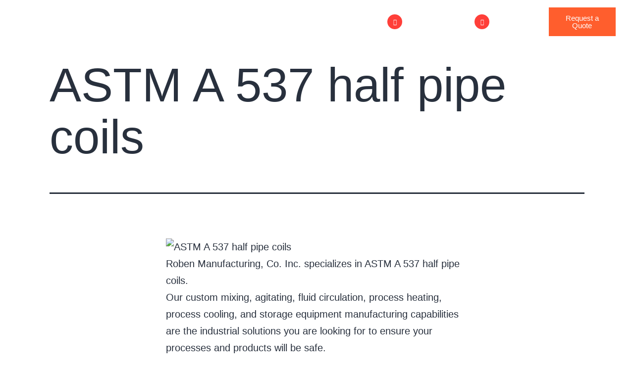

--- FILE ---
content_type: text/html; charset=UTF-8
request_url: https://robenmfg.com/astm-a-537-half-pipe-coils/
body_size: 39331
content:
<!DOCTYPE html>
<html lang="en-US">
<head>
	<meta charset="UTF-8">
	<meta name="viewport" content="width=device-width, initial-scale=1.0, viewport-fit=cover" />		<meta name='robots' content='index, follow, max-image-preview:large, max-snippet:-1, max-video-preview:-1' />

	<!-- This site is optimized with the Yoast SEO plugin v26.8 - https://yoast.com/product/yoast-seo-wordpress/ -->
	<title>ASTM A 537 half pipe coils | Roben MFG</title>
	<meta name="description" content="Roben Manufacturing, Co. Inc. specializes in ASTM A 537 half pipe coils. We provide custom process heating &amp; cooling, mixing &amp; agitating, fluid circulation and storage." />
	<link rel="canonical" href="https://robenmfg.com/astm-a-537-half-pipe-coils/" />
	<meta property="og:locale" content="en_US" />
	<meta property="og:type" content="article" />
	<meta property="og:title" content="ASTM A 537 half pipe coils | Roben MFG" />
	<meta property="og:description" content="Roben Manufacturing, Co. Inc. specializes in ASTM A 537 half pipe coils. We provide custom process heating &amp; cooling, mixing &amp; agitating, fluid circulation and storage." />
	<meta property="og:url" content="https://robenmfg.com/astm-a-537-half-pipe-coils/" />
	<meta property="og:site_name" content="Roben Manufacturing" />
	<meta property="og:image" content="http://robenmfg.com/wp-content/uploads/2022/04/banner.jpg" />
	<meta name="twitter:card" content="summary_large_image" />
	<meta name="twitter:label1" content="Est. reading time" />
	<meta name="twitter:data1" content="2 minutes" />
	<script type="application/ld+json" class="yoast-schema-graph">{"@context":"https://schema.org","@graph":[{"@type":"WebPage","@id":"https://robenmfg.com/astm-a-537-half-pipe-coils/","url":"https://robenmfg.com/astm-a-537-half-pipe-coils/","name":"ASTM A 537 half pipe coils | Roben MFG","isPartOf":{"@id":"https://robenmfg.com/#website"},"primaryImageOfPage":{"@id":"https://robenmfg.com/astm-a-537-half-pipe-coils/#primaryimage"},"image":{"@id":"https://robenmfg.com/astm-a-537-half-pipe-coils/#primaryimage"},"thumbnailUrl":"http://robenmfg.com/wp-content/uploads/2022/04/banner.jpg","datePublished":"2022-04-21T12:57:33+00:00","description":"Roben Manufacturing, Co. Inc. specializes in ASTM A 537 half pipe coils. We provide custom process heating & cooling, mixing & agitating, fluid circulation and storage.","breadcrumb":{"@id":"https://robenmfg.com/astm-a-537-half-pipe-coils/#breadcrumb"},"inLanguage":"en-US","potentialAction":[{"@type":"ReadAction","target":["https://robenmfg.com/astm-a-537-half-pipe-coils/"]}]},{"@type":"ImageObject","inLanguage":"en-US","@id":"https://robenmfg.com/astm-a-537-half-pipe-coils/#primaryimage","url":"https://robenmfg.com/wp-content/uploads/2022/04/banner.jpg","contentUrl":"https://robenmfg.com/wp-content/uploads/2022/04/banner.jpg","width":1224,"height":255},{"@type":"BreadcrumbList","@id":"https://robenmfg.com/astm-a-537-half-pipe-coils/#breadcrumb","itemListElement":[{"@type":"ListItem","position":1,"name":"Home","item":"https://robenmfg.com/"},{"@type":"ListItem","position":2,"name":"ASTM A 537 half pipe coils"}]},{"@type":"WebSite","@id":"https://robenmfg.com/#website","url":"https://robenmfg.com/","name":"Roben Manufacturing","description":"Roben Manufacturing","potentialAction":[{"@type":"SearchAction","target":{"@type":"EntryPoint","urlTemplate":"https://robenmfg.com/?s={search_term_string}"},"query-input":{"@type":"PropertyValueSpecification","valueRequired":true,"valueName":"search_term_string"}}],"inLanguage":"en-US"}]}</script>
	<!-- / Yoast SEO plugin. -->


<link rel="alternate" type="application/rss+xml" title="Roben Manufacturing &raquo; Feed" href="https://robenmfg.com/feed/" />
<link rel="alternate" type="application/rss+xml" title="Roben Manufacturing &raquo; Comments Feed" href="https://robenmfg.com/comments/feed/" />
<link rel="alternate" type="application/rss+xml" title="Roben Manufacturing &raquo; ASTM A 537 half pipe coils Comments Feed" href="https://robenmfg.com/astm-a-537-half-pipe-coils/feed/" />
<link rel="alternate" title="oEmbed (JSON)" type="application/json+oembed" href="https://robenmfg.com/wp-json/oembed/1.0/embed?url=https%3A%2F%2Frobenmfg.com%2Fastm-a-537-half-pipe-coils%2F" />
<link rel="alternate" title="oEmbed (XML)" type="text/xml+oembed" href="https://robenmfg.com/wp-json/oembed/1.0/embed?url=https%3A%2F%2Frobenmfg.com%2Fastm-a-537-half-pipe-coils%2F&#038;format=xml" />
<style id='wp-img-auto-sizes-contain-inline-css'>
img:is([sizes=auto i],[sizes^="auto," i]){contain-intrinsic-size:3000px 1500px}
/*# sourceURL=wp-img-auto-sizes-contain-inline-css */
</style>
<style id='wp-emoji-styles-inline-css'>

	img.wp-smiley, img.emoji {
		display: inline !important;
		border: none !important;
		box-shadow: none !important;
		height: 1em !important;
		width: 1em !important;
		margin: 0 0.07em !important;
		vertical-align: -0.1em !important;
		background: none !important;
		padding: 0 !important;
	}
/*# sourceURL=wp-emoji-styles-inline-css */
</style>
<link rel='stylesheet' id='wp-block-library-css' href='https://robenmfg.com/wp-includes/css/dist/block-library/style.min.css?ver=6.9' media='all' />
<style id='wp-block-library-theme-inline-css'>
.wp-block-audio :where(figcaption){color:#555;font-size:13px;text-align:center}.is-dark-theme .wp-block-audio :where(figcaption){color:#ffffffa6}.wp-block-audio{margin:0 0 1em}.wp-block-code{border:1px solid #ccc;border-radius:4px;font-family:Menlo,Consolas,monaco,monospace;padding:.8em 1em}.wp-block-embed :where(figcaption){color:#555;font-size:13px;text-align:center}.is-dark-theme .wp-block-embed :where(figcaption){color:#ffffffa6}.wp-block-embed{margin:0 0 1em}.blocks-gallery-caption{color:#555;font-size:13px;text-align:center}.is-dark-theme .blocks-gallery-caption{color:#ffffffa6}:root :where(.wp-block-image figcaption){color:#555;font-size:13px;text-align:center}.is-dark-theme :root :where(.wp-block-image figcaption){color:#ffffffa6}.wp-block-image{margin:0 0 1em}.wp-block-pullquote{border-bottom:4px solid;border-top:4px solid;color:currentColor;margin-bottom:1.75em}.wp-block-pullquote :where(cite),.wp-block-pullquote :where(footer),.wp-block-pullquote__citation{color:currentColor;font-size:.8125em;font-style:normal;text-transform:uppercase}.wp-block-quote{border-left:.25em solid;margin:0 0 1.75em;padding-left:1em}.wp-block-quote cite,.wp-block-quote footer{color:currentColor;font-size:.8125em;font-style:normal;position:relative}.wp-block-quote:where(.has-text-align-right){border-left:none;border-right:.25em solid;padding-left:0;padding-right:1em}.wp-block-quote:where(.has-text-align-center){border:none;padding-left:0}.wp-block-quote.is-large,.wp-block-quote.is-style-large,.wp-block-quote:where(.is-style-plain){border:none}.wp-block-search .wp-block-search__label{font-weight:700}.wp-block-search__button{border:1px solid #ccc;padding:.375em .625em}:where(.wp-block-group.has-background){padding:1.25em 2.375em}.wp-block-separator.has-css-opacity{opacity:.4}.wp-block-separator{border:none;border-bottom:2px solid;margin-left:auto;margin-right:auto}.wp-block-separator.has-alpha-channel-opacity{opacity:1}.wp-block-separator:not(.is-style-wide):not(.is-style-dots){width:100px}.wp-block-separator.has-background:not(.is-style-dots){border-bottom:none;height:1px}.wp-block-separator.has-background:not(.is-style-wide):not(.is-style-dots){height:2px}.wp-block-table{margin:0 0 1em}.wp-block-table td,.wp-block-table th{word-break:normal}.wp-block-table :where(figcaption){color:#555;font-size:13px;text-align:center}.is-dark-theme .wp-block-table :where(figcaption){color:#ffffffa6}.wp-block-video :where(figcaption){color:#555;font-size:13px;text-align:center}.is-dark-theme .wp-block-video :where(figcaption){color:#ffffffa6}.wp-block-video{margin:0 0 1em}:root :where(.wp-block-template-part.has-background){margin-bottom:0;margin-top:0;padding:1.25em 2.375em}
/*# sourceURL=/wp-includes/css/dist/block-library/theme.min.css */
</style>
<style id='classic-theme-styles-inline-css'>
/*! This file is auto-generated */
.wp-block-button__link{color:#fff;background-color:#32373c;border-radius:9999px;box-shadow:none;text-decoration:none;padding:calc(.667em + 2px) calc(1.333em + 2px);font-size:1.125em}.wp-block-file__button{background:#32373c;color:#fff;text-decoration:none}
/*# sourceURL=/wp-includes/css/classic-themes.min.css */
</style>
<link rel='stylesheet' id='twenty-twenty-one-custom-color-overrides-css' href='https://robenmfg.com/wp-content/themes/twentytwentyone/assets/css/custom-color-overrides.css?ver=1.0.0' media='all' />
<style id='global-styles-inline-css'>
:root{--wp--preset--aspect-ratio--square: 1;--wp--preset--aspect-ratio--4-3: 4/3;--wp--preset--aspect-ratio--3-4: 3/4;--wp--preset--aspect-ratio--3-2: 3/2;--wp--preset--aspect-ratio--2-3: 2/3;--wp--preset--aspect-ratio--16-9: 16/9;--wp--preset--aspect-ratio--9-16: 9/16;--wp--preset--color--black: #000000;--wp--preset--color--cyan-bluish-gray: #abb8c3;--wp--preset--color--white: #FFFFFF;--wp--preset--color--pale-pink: #f78da7;--wp--preset--color--vivid-red: #cf2e2e;--wp--preset--color--luminous-vivid-orange: #ff6900;--wp--preset--color--luminous-vivid-amber: #fcb900;--wp--preset--color--light-green-cyan: #7bdcb5;--wp--preset--color--vivid-green-cyan: #00d084;--wp--preset--color--pale-cyan-blue: #8ed1fc;--wp--preset--color--vivid-cyan-blue: #0693e3;--wp--preset--color--vivid-purple: #9b51e0;--wp--preset--color--dark-gray: #28303D;--wp--preset--color--gray: #39414D;--wp--preset--color--green: #D1E4DD;--wp--preset--color--blue: #D1DFE4;--wp--preset--color--purple: #D1D1E4;--wp--preset--color--red: #E4D1D1;--wp--preset--color--orange: #E4DAD1;--wp--preset--color--yellow: #EEEADD;--wp--preset--gradient--vivid-cyan-blue-to-vivid-purple: linear-gradient(135deg,rgb(6,147,227) 0%,rgb(155,81,224) 100%);--wp--preset--gradient--light-green-cyan-to-vivid-green-cyan: linear-gradient(135deg,rgb(122,220,180) 0%,rgb(0,208,130) 100%);--wp--preset--gradient--luminous-vivid-amber-to-luminous-vivid-orange: linear-gradient(135deg,rgb(252,185,0) 0%,rgb(255,105,0) 100%);--wp--preset--gradient--luminous-vivid-orange-to-vivid-red: linear-gradient(135deg,rgb(255,105,0) 0%,rgb(207,46,46) 100%);--wp--preset--gradient--very-light-gray-to-cyan-bluish-gray: linear-gradient(135deg,rgb(238,238,238) 0%,rgb(169,184,195) 100%);--wp--preset--gradient--cool-to-warm-spectrum: linear-gradient(135deg,rgb(74,234,220) 0%,rgb(151,120,209) 20%,rgb(207,42,186) 40%,rgb(238,44,130) 60%,rgb(251,105,98) 80%,rgb(254,248,76) 100%);--wp--preset--gradient--blush-light-purple: linear-gradient(135deg,rgb(255,206,236) 0%,rgb(152,150,240) 100%);--wp--preset--gradient--blush-bordeaux: linear-gradient(135deg,rgb(254,205,165) 0%,rgb(254,45,45) 50%,rgb(107,0,62) 100%);--wp--preset--gradient--luminous-dusk: linear-gradient(135deg,rgb(255,203,112) 0%,rgb(199,81,192) 50%,rgb(65,88,208) 100%);--wp--preset--gradient--pale-ocean: linear-gradient(135deg,rgb(255,245,203) 0%,rgb(182,227,212) 50%,rgb(51,167,181) 100%);--wp--preset--gradient--electric-grass: linear-gradient(135deg,rgb(202,248,128) 0%,rgb(113,206,126) 100%);--wp--preset--gradient--midnight: linear-gradient(135deg,rgb(2,3,129) 0%,rgb(40,116,252) 100%);--wp--preset--gradient--purple-to-yellow: linear-gradient(160deg, #D1D1E4 0%, #EEEADD 100%);--wp--preset--gradient--yellow-to-purple: linear-gradient(160deg, #EEEADD 0%, #D1D1E4 100%);--wp--preset--gradient--green-to-yellow: linear-gradient(160deg, #D1E4DD 0%, #EEEADD 100%);--wp--preset--gradient--yellow-to-green: linear-gradient(160deg, #EEEADD 0%, #D1E4DD 100%);--wp--preset--gradient--red-to-yellow: linear-gradient(160deg, #E4D1D1 0%, #EEEADD 100%);--wp--preset--gradient--yellow-to-red: linear-gradient(160deg, #EEEADD 0%, #E4D1D1 100%);--wp--preset--gradient--purple-to-red: linear-gradient(160deg, #D1D1E4 0%, #E4D1D1 100%);--wp--preset--gradient--red-to-purple: linear-gradient(160deg, #E4D1D1 0%, #D1D1E4 100%);--wp--preset--font-size--small: 18px;--wp--preset--font-size--medium: 20px;--wp--preset--font-size--large: 24px;--wp--preset--font-size--x-large: 42px;--wp--preset--font-size--extra-small: 16px;--wp--preset--font-size--normal: 20px;--wp--preset--font-size--extra-large: 40px;--wp--preset--font-size--huge: 96px;--wp--preset--font-size--gigantic: 144px;--wp--preset--spacing--20: 0.44rem;--wp--preset--spacing--30: 0.67rem;--wp--preset--spacing--40: 1rem;--wp--preset--spacing--50: 1.5rem;--wp--preset--spacing--60: 2.25rem;--wp--preset--spacing--70: 3.38rem;--wp--preset--spacing--80: 5.06rem;--wp--preset--shadow--natural: 6px 6px 9px rgba(0, 0, 0, 0.2);--wp--preset--shadow--deep: 12px 12px 50px rgba(0, 0, 0, 0.4);--wp--preset--shadow--sharp: 6px 6px 0px rgba(0, 0, 0, 0.2);--wp--preset--shadow--outlined: 6px 6px 0px -3px rgb(255, 255, 255), 6px 6px rgb(0, 0, 0);--wp--preset--shadow--crisp: 6px 6px 0px rgb(0, 0, 0);}:where(.is-layout-flex){gap: 0.5em;}:where(.is-layout-grid){gap: 0.5em;}body .is-layout-flex{display: flex;}.is-layout-flex{flex-wrap: wrap;align-items: center;}.is-layout-flex > :is(*, div){margin: 0;}body .is-layout-grid{display: grid;}.is-layout-grid > :is(*, div){margin: 0;}:where(.wp-block-columns.is-layout-flex){gap: 2em;}:where(.wp-block-columns.is-layout-grid){gap: 2em;}:where(.wp-block-post-template.is-layout-flex){gap: 1.25em;}:where(.wp-block-post-template.is-layout-grid){gap: 1.25em;}.has-black-color{color: var(--wp--preset--color--black) !important;}.has-cyan-bluish-gray-color{color: var(--wp--preset--color--cyan-bluish-gray) !important;}.has-white-color{color: var(--wp--preset--color--white) !important;}.has-pale-pink-color{color: var(--wp--preset--color--pale-pink) !important;}.has-vivid-red-color{color: var(--wp--preset--color--vivid-red) !important;}.has-luminous-vivid-orange-color{color: var(--wp--preset--color--luminous-vivid-orange) !important;}.has-luminous-vivid-amber-color{color: var(--wp--preset--color--luminous-vivid-amber) !important;}.has-light-green-cyan-color{color: var(--wp--preset--color--light-green-cyan) !important;}.has-vivid-green-cyan-color{color: var(--wp--preset--color--vivid-green-cyan) !important;}.has-pale-cyan-blue-color{color: var(--wp--preset--color--pale-cyan-blue) !important;}.has-vivid-cyan-blue-color{color: var(--wp--preset--color--vivid-cyan-blue) !important;}.has-vivid-purple-color{color: var(--wp--preset--color--vivid-purple) !important;}.has-black-background-color{background-color: var(--wp--preset--color--black) !important;}.has-cyan-bluish-gray-background-color{background-color: var(--wp--preset--color--cyan-bluish-gray) !important;}.has-white-background-color{background-color: var(--wp--preset--color--white) !important;}.has-pale-pink-background-color{background-color: var(--wp--preset--color--pale-pink) !important;}.has-vivid-red-background-color{background-color: var(--wp--preset--color--vivid-red) !important;}.has-luminous-vivid-orange-background-color{background-color: var(--wp--preset--color--luminous-vivid-orange) !important;}.has-luminous-vivid-amber-background-color{background-color: var(--wp--preset--color--luminous-vivid-amber) !important;}.has-light-green-cyan-background-color{background-color: var(--wp--preset--color--light-green-cyan) !important;}.has-vivid-green-cyan-background-color{background-color: var(--wp--preset--color--vivid-green-cyan) !important;}.has-pale-cyan-blue-background-color{background-color: var(--wp--preset--color--pale-cyan-blue) !important;}.has-vivid-cyan-blue-background-color{background-color: var(--wp--preset--color--vivid-cyan-blue) !important;}.has-vivid-purple-background-color{background-color: var(--wp--preset--color--vivid-purple) !important;}.has-black-border-color{border-color: var(--wp--preset--color--black) !important;}.has-cyan-bluish-gray-border-color{border-color: var(--wp--preset--color--cyan-bluish-gray) !important;}.has-white-border-color{border-color: var(--wp--preset--color--white) !important;}.has-pale-pink-border-color{border-color: var(--wp--preset--color--pale-pink) !important;}.has-vivid-red-border-color{border-color: var(--wp--preset--color--vivid-red) !important;}.has-luminous-vivid-orange-border-color{border-color: var(--wp--preset--color--luminous-vivid-orange) !important;}.has-luminous-vivid-amber-border-color{border-color: var(--wp--preset--color--luminous-vivid-amber) !important;}.has-light-green-cyan-border-color{border-color: var(--wp--preset--color--light-green-cyan) !important;}.has-vivid-green-cyan-border-color{border-color: var(--wp--preset--color--vivid-green-cyan) !important;}.has-pale-cyan-blue-border-color{border-color: var(--wp--preset--color--pale-cyan-blue) !important;}.has-vivid-cyan-blue-border-color{border-color: var(--wp--preset--color--vivid-cyan-blue) !important;}.has-vivid-purple-border-color{border-color: var(--wp--preset--color--vivid-purple) !important;}.has-vivid-cyan-blue-to-vivid-purple-gradient-background{background: var(--wp--preset--gradient--vivid-cyan-blue-to-vivid-purple) !important;}.has-light-green-cyan-to-vivid-green-cyan-gradient-background{background: var(--wp--preset--gradient--light-green-cyan-to-vivid-green-cyan) !important;}.has-luminous-vivid-amber-to-luminous-vivid-orange-gradient-background{background: var(--wp--preset--gradient--luminous-vivid-amber-to-luminous-vivid-orange) !important;}.has-luminous-vivid-orange-to-vivid-red-gradient-background{background: var(--wp--preset--gradient--luminous-vivid-orange-to-vivid-red) !important;}.has-very-light-gray-to-cyan-bluish-gray-gradient-background{background: var(--wp--preset--gradient--very-light-gray-to-cyan-bluish-gray) !important;}.has-cool-to-warm-spectrum-gradient-background{background: var(--wp--preset--gradient--cool-to-warm-spectrum) !important;}.has-blush-light-purple-gradient-background{background: var(--wp--preset--gradient--blush-light-purple) !important;}.has-blush-bordeaux-gradient-background{background: var(--wp--preset--gradient--blush-bordeaux) !important;}.has-luminous-dusk-gradient-background{background: var(--wp--preset--gradient--luminous-dusk) !important;}.has-pale-ocean-gradient-background{background: var(--wp--preset--gradient--pale-ocean) !important;}.has-electric-grass-gradient-background{background: var(--wp--preset--gradient--electric-grass) !important;}.has-midnight-gradient-background{background: var(--wp--preset--gradient--midnight) !important;}.has-small-font-size{font-size: var(--wp--preset--font-size--small) !important;}.has-medium-font-size{font-size: var(--wp--preset--font-size--medium) !important;}.has-large-font-size{font-size: var(--wp--preset--font-size--large) !important;}.has-x-large-font-size{font-size: var(--wp--preset--font-size--x-large) !important;}
:where(.wp-block-post-template.is-layout-flex){gap: 1.25em;}:where(.wp-block-post-template.is-layout-grid){gap: 1.25em;}
:where(.wp-block-term-template.is-layout-flex){gap: 1.25em;}:where(.wp-block-term-template.is-layout-grid){gap: 1.25em;}
:where(.wp-block-columns.is-layout-flex){gap: 2em;}:where(.wp-block-columns.is-layout-grid){gap: 2em;}
:root :where(.wp-block-pullquote){font-size: 1.5em;line-height: 1.6;}
/*# sourceURL=global-styles-inline-css */
</style>
<link rel='stylesheet' id='ctct_form_styles-css' href='https://robenmfg.com/wp-content/plugins/constant-contact-forms/assets/css/style.css?ver=2.16.0' media='all' />
<link rel='stylesheet' id='parent-style-css' href='https://robenmfg.com/wp-content/themes/twentytwentyone/style.css?ver=6.9' media='all' />
<link rel='stylesheet' id='child-style-css' href='https://robenmfg.com/wp-content/themes/twentytwentyone-child/style.css?ver=1.0.0' media='all' />
<link rel='stylesheet' id='twenty-twenty-one-style-css' href='https://robenmfg.com/wp-content/themes/twentytwentyone/style.css?ver=1.0.0' media='all' />
<link rel='stylesheet' id='twenty-twenty-one-print-style-css' href='https://robenmfg.com/wp-content/themes/twentytwentyone/assets/css/print.css?ver=1.0.0' media='print' />
<link rel='stylesheet' id='elementor-frontend-css' href='https://robenmfg.com/wp-content/plugins/elementor/assets/css/frontend.min.css?ver=3.34.2' media='all' />
<link rel='stylesheet' id='widget-image-css' href='https://robenmfg.com/wp-content/plugins/elementor/assets/css/widget-image.min.css?ver=3.34.2' media='all' />
<link rel='stylesheet' id='widget-nav-menu-css' href='https://robenmfg.com/wp-content/plugins/elementor-pro/assets/css/widget-nav-menu.min.css?ver=3.34.1' media='all' />
<link rel='stylesheet' id='e-sticky-css' href='https://robenmfg.com/wp-content/plugins/elementor-pro/assets/css/modules/sticky.min.css?ver=3.34.1' media='all' />
<link rel='stylesheet' id='widget-icon-box-css' href='https://robenmfg.com/wp-content/plugins/elementor/assets/css/widget-icon-box.min.css?ver=3.34.2' media='all' />
<link rel='stylesheet' id='e-motion-fx-css' href='https://robenmfg.com/wp-content/plugins/elementor-pro/assets/css/modules/motion-fx.min.css?ver=3.34.1' media='all' />
<link rel='stylesheet' id='widget-icon-list-css' href='https://robenmfg.com/wp-content/plugins/elementor/assets/css/widget-icon-list.min.css?ver=3.34.2' media='all' />
<link rel='stylesheet' id='widget-social-icons-css' href='https://robenmfg.com/wp-content/plugins/elementor/assets/css/widget-social-icons.min.css?ver=3.34.2' media='all' />
<link rel='stylesheet' id='e-apple-webkit-css' href='https://robenmfg.com/wp-content/plugins/elementor/assets/css/conditionals/apple-webkit.min.css?ver=3.34.2' media='all' />
<link rel='stylesheet' id='widget-heading-css' href='https://robenmfg.com/wp-content/plugins/elementor/assets/css/widget-heading.min.css?ver=3.34.2' media='all' />
<link rel='stylesheet' id='elementor-icons-css' href='https://robenmfg.com/wp-content/plugins/elementor/assets/lib/eicons/css/elementor-icons.min.css?ver=5.46.0' media='all' />
<link rel='stylesheet' id='elementor-post-7-css' href='https://robenmfg.com/wp-content/uploads/elementor/css/post-7.css?ver=1768922376' media='all' />
<link rel='stylesheet' id='elementor-post-33-css' href='https://robenmfg.com/wp-content/uploads/elementor/css/post-33.css?ver=1768922376' media='all' />
<link rel='stylesheet' id='elementor-post-36569-css' href='https://robenmfg.com/wp-content/uploads/elementor/css/post-36569.css?ver=1768922376' media='all' />
<link rel='stylesheet' id='wpr-link-animations-css-css' href='https://robenmfg.com/wp-content/plugins/royal-elementor-addons/assets/css/lib/animations/wpr-link-animations.min.css?ver=1.7.1045' media='all' />
<link rel='stylesheet' id='wpr-text-animations-css-css' href='https://robenmfg.com/wp-content/plugins/royal-elementor-addons/assets/css/lib/animations/text-animations.min.css?ver=1.7.1045' media='all' />
<link rel='stylesheet' id='wpr-addons-css-css' href='https://robenmfg.com/wp-content/plugins/royal-elementor-addons/assets/css/frontend.min.css?ver=1.7.1045' media='all' />
<link rel='stylesheet' id='font-awesome-5-all-css' href='https://robenmfg.com/wp-content/plugins/elementor/assets/lib/font-awesome/css/all.min.css?ver=1.7.1045' media='all' />
<link rel='stylesheet' id='elementor-gf-local-poppins-css' href='http://robenmfg.com/wp-content/uploads/elementor/google-fonts/css/poppins.css?ver=1742837782' media='all' />
<link rel='stylesheet' id='elementor-icons-shared-0-css' href='https://robenmfg.com/wp-content/plugins/elementor/assets/lib/font-awesome/css/fontawesome.min.css?ver=5.15.3' media='all' />
<link rel='stylesheet' id='elementor-icons-fa-solid-css' href='https://robenmfg.com/wp-content/plugins/elementor/assets/lib/font-awesome/css/solid.min.css?ver=5.15.3' media='all' />
<link rel='stylesheet' id='elementor-icons-fa-brands-css' href='https://robenmfg.com/wp-content/plugins/elementor/assets/lib/font-awesome/css/brands.min.css?ver=5.15.3' media='all' />
<script data-cfasync="false" src="https://robenmfg.com/wp-includes/js/jquery/jquery.min.js?ver=3.7.1" id="jquery-core-js"></script>
<script data-cfasync="false" src="https://robenmfg.com/wp-includes/js/jquery/jquery-migrate.min.js?ver=3.4.1" id="jquery-migrate-js"></script>
<script id="twenty-twenty-one-ie11-polyfills-js-after">
( Element.prototype.matches && Element.prototype.closest && window.NodeList && NodeList.prototype.forEach ) || document.write( '<script src="https://robenmfg.com/wp-content/themes/twentytwentyone/assets/js/polyfills.js?ver=1.0.0"></scr' + 'ipt>' );
//# sourceURL=twenty-twenty-one-ie11-polyfills-js-after
</script>
<script src="https://robenmfg.com/wp-content/themes/twentytwentyone/assets/js/primary-navigation.js?ver=1.0.0" id="twenty-twenty-one-primary-navigation-script-js" defer data-wp-strategy="defer"></script>
<link rel="https://api.w.org/" href="https://robenmfg.com/wp-json/" /><link rel="alternate" title="JSON" type="application/json" href="https://robenmfg.com/wp-json/wp/v2/pages/6942" /><link rel="EditURI" type="application/rsd+xml" title="RSD" href="https://robenmfg.com/xmlrpc.php?rsd" />
<meta name="generator" content="WordPress 6.9" />
<link rel='shortlink' href='https://robenmfg.com/?p=6942' />
<!-- start Simple Custom CSS and JS -->
<style>
ul.defaultList li a, ol.defaultList li a{color:#0072ff;}
.colorhd span{    background: linear-gradient(45deg, #ff6b35, #f7931e);
    padding: 0.2rem 0.5rem;    border-radius: 5px;    font-weight: normal;}
.elementor-element-1edd5c1{ background: linear-gradient(45deg, #ff6b35, #f7931e);}
.subtitle strong{font-weight:600;}
.features-list{margin:0; padding:0; margin-top:5px; list-style:none;}
.features-list li{background:url("http://robenmfg.com/wp-content/uploads/2025/08/image-27.png") no-repeat left 8px; padding-left:34px; padding-bottom:14px;        font-size: 17px; } 
.elementor-element-48a9957 .elementor-column-gap-wider	{    align-items: flex-start;}
.sepColu{margin-top: 1rem; color:#fff; display: grid; font-size: 16px; grid-template-columns: 1fr 1fr; gap: 1rem; text-align: center;}
.fcolor{font-size: 2rem; color: #ff6b35; font-weight: bold;}
.bullSp{margin:0; padding:0 0 0 20px;}
.elementor-element-07a1eb3 .elementor-column-gap-default, .elementor-element-314e2bb .elementor-column-gap-default, .elementor-element-69974ce .elementor-column-gap-default, .elementor-element-4b33040 .elementor-column-gap-default, .elementor-element-97c71cf .elementor-column-gap-default, .elementor-element-60c0c26 .elementor-column-gap-default, .elementor-element-56becac .elementor-column-gap-default{gap:30px;}
.hovertop{transition: all .2s ease-in-out;}
.hovertop:hover{margin-top:-10px;}
.elementor-element-07a1eb3 .hovertop, .elementor-element-314e2bb .hovertop{box-shadow: 0 8px 30px rgba(0, 0, 0, 0.1) !important; margin-bottom:30px; border-radius: 10px;}
.tophoverbtn .elementor-button-link:hover{    transform: translateY(-2px);    box-shadow: 0 8px 25px rgba(0, 0, 0, 0.2);}
 .table-container {
      max-width: 100%;
      margin: auto;
      background: #fff;
      box-shadow: 0 4px 8px rgba(0, 0, 0, 0.1);
      border-radius: 8px;
      overflow: hidden;
    }

    .table-container table {
      width: 100%;
      border-collapse: collapse;
    }

    .table-container thead {
      background-color: #2a5298;
      color: #fff;
    }

    .table-container thead th {
      text-align: left;
      padding: 14px 16px;
      font-size: 16px; border: none;
    }

    .table-container tbody td {
      padding: 14px 16px;
      font-size: 15px; border:none;
      border-bottom: 1px solid #e5e7eb;
    }

    /* Apply alternate background colors */
    .table-container tbody tr:nth-child(odd) {
      background-color: #f9fafb;
    }

    .table-container tbody tr:nth-child(even) {
      background-color: #ffffff;
    }

    .table-container tbody td:first-child {
      font-weight: bold;
      color: #222;
    }

    @media (max-width: 768px) {
      .table-container thead {
        display: none;
      }
      .table-container tbody,
      .table-container tr,
      .table-container td {
        display: block;
        width: 100%;
      }
      .table-container tr {
        margin-bottom: 12px;
        border-radius: 8px;
        overflow: hidden;
        box-shadow: 0 2px 6px rgba(0, 0, 0, 0.05);
      }
      .table-container td {
        padding: 10px 16px;
        position: relative;
        border-bottom: none;
      }
      .table-container td:first-child {
        background: #f1f5f9;
        border-radius: 8px 8px 0 0;
      }
      .table-container td::before {
        content: attr(data-label);
        font-weight: bold;
        display: block;
        margin-bottom: 6px;
        color: #1d4ed8;
      }
    }

@media screen and (max-width:479px){
	.fcolor{font-size:25px;}
}
</style>
<!-- end Simple Custom CSS and JS -->
<link rel="pingback" href="https://robenmfg.com/xmlrpc.php"><meta name="generator" content="Elementor 3.34.2; features: additional_custom_breakpoints; settings: css_print_method-external, google_font-enabled, font_display-auto">
<!-- Global site tag (gtag.js) - Google Analytics -->
<script async src="https://www.googletagmanager.com/gtag/js?id=UA-153485742-1"></script>
<script>
  window.dataLayer = window.dataLayer || [];
  function gtag(){dataLayer.push(arguments);}
  gtag('js', new Date());
  gtag('config', 'UA-153485742-1');
</script>


<script src="https://ajax.googleapis.com/ajax/libs/jquery/3.7.1/jquery.min.js"></script>


<script>
function openNav() {
    document.getElementById("mySidenav").style.width = "100%";
	var element = document.getElementById("closeBTN");
    element.classList.add("offAsAdd");

}

function closeNav() {
    document.getElementById("mySidenav").style.width = "0";
	var element = document.getElementById("closeBTN");
    element.classList.remove("offAsAdd");
}
</script>



<script>
$(document).ready( function(){

$(".subFirst").mouseover( function() {
$('.productsThumb').removeClass("blockFirst");
$('.subFirst li').removeClass("activeFirst");

$(".hoverSub").mouseleave( function() {
$('.firstListFull.productsThumb').addClass("blockFirst");
$('.subFirst li.firstList').addClass("activeFirst");

});

});

/* $(".navigation ul li").mouseover( function() {
	
	$(this).addClass('activeBorder');
	
}); */

$(".navigation ul li").hover(function(){

   // $(this).child("a").addClass("activeBorder");
	  $("a.subm", this).addClass("activeBorder");
    //$(this).find("ul").show();

},function(){
	  $("a.subm", this).removeClass("activeBorder");

    //$(this).find("ul").hide();
   // $(this).child("a").removeClass("activeBorder");

});

});
</script>
			<style>
				.e-con.e-parent:nth-of-type(n+4):not(.e-lazyloaded):not(.e-no-lazyload),
				.e-con.e-parent:nth-of-type(n+4):not(.e-lazyloaded):not(.e-no-lazyload) * {
					background-image: none !important;
				}
				@media screen and (max-height: 1024px) {
					.e-con.e-parent:nth-of-type(n+3):not(.e-lazyloaded):not(.e-no-lazyload),
					.e-con.e-parent:nth-of-type(n+3):not(.e-lazyloaded):not(.e-no-lazyload) * {
						background-image: none !important;
					}
				}
				@media screen and (max-height: 640px) {
					.e-con.e-parent:nth-of-type(n+2):not(.e-lazyloaded):not(.e-no-lazyload),
					.e-con.e-parent:nth-of-type(n+2):not(.e-lazyloaded):not(.e-no-lazyload) * {
						background-image: none !important;
					}
				}
			</style>
			<script id='nitro-telemetry-meta' nitro-exclude>window.NPTelemetryMetadata={missReason: (!window.NITROPACK_STATE ? 'cache not found' : 'hit'),pageType: 'page',isEligibleForOptimization: true,}</script><script id='nitro-generic' nitro-exclude>(()=>{window.NitroPack=window.NitroPack||{coreVersion:"na",isCounted:!1};let e=document.createElement("script");if(e.src="https://nitroscripts.com/RESaurQqATMITgWGzcLSUntooxObxnhC",e.async=!0,e.id="nitro-script",document.head.appendChild(e),!window.NitroPack.isCounted){window.NitroPack.isCounted=!0;let t=()=>{navigator.sendBeacon("https://to.getnitropack.com/p",JSON.stringify({siteId:"RESaurQqATMITgWGzcLSUntooxObxnhC",url:window.location.href,isOptimized:!!window.IS_NITROPACK,coreVersion:"na",missReason:window.NPTelemetryMetadata?.missReason||"",pageType:window.NPTelemetryMetadata?.pageType||"",isEligibleForOptimization:!!window.NPTelemetryMetadata?.isEligibleForOptimization}))};(()=>{let e=()=>new Promise(e=>{"complete"===document.readyState?e():window.addEventListener("load",e)}),i=()=>new Promise(e=>{document.prerendering?document.addEventListener("prerenderingchange",e,{once:!0}):e()}),a=async()=>{await i(),await e(),t()};a()})(),window.addEventListener("pageshow",e=>{if(e.persisted){let i=document.prerendering||self.performance?.getEntriesByType?.("navigation")[0]?.activationStart>0;"visible"!==document.visibilityState||i||t()}})}})();</script><link rel="icon" href="https://robenmfg.com/wp-content/uploads/2024/03/cropped-roben-ficon-1-32x32.jpg" sizes="32x32" />
<link rel="icon" href="https://robenmfg.com/wp-content/uploads/2024/03/cropped-roben-ficon-1-192x192.jpg" sizes="192x192" />
<link rel="apple-touch-icon" href="https://robenmfg.com/wp-content/uploads/2024/03/cropped-roben-ficon-1-180x180.jpg" />
<meta name="msapplication-TileImage" content="https://robenmfg.com/wp-content/uploads/2024/03/cropped-roben-ficon-1-270x270.jpg" />
		<style id="wp-custom-css">
			details {
  --border-color-open: #a0abbb;
  border: 1px solid #cfd6e1;
  padding: 1rem 1rem 0;
  margin-bottom: 0.5rem;
  font-weight: normal;
  border-radius: 5px;
  transition: border .2s;
  
  &:hover,
  &[open] {
    border-color: var(--border-color-open);
  }

  &[open] {
    padding: 1rem;
  }

  summary {
    transition: all 0.3s;
    user-select: none;
    cursor: pointer;
    font-weight: bold;
    margin: -1rem -1rem 0;
    padding: 1rem;
    border-bottom: 1px solid transparent;
    position: relative;
    opacity: 0.74;
    
    &:hover {
      opacity: 1;
    }
    
    &::marker {
      content: none;
    }
    
    &::before {
      content: '\203A';
      position: absolute;
      right: 1rem;
      transform: translateY(-0.5rem) rotate(0deg);
      color: #6e7fa7;
      font-size: 1.6rem;
      transition: transform .3s;
    }
    
    [open] & {
      margin-bottom: 1rem;
      border-bottom: 1px solid var(--border-color-open);
      opacity: 1;

      &::before {
        transform: translateY(-0.3rem) rotate(90deg);
      }
    }
  }
}		</style>
		<style id="wpr_lightbox_styles">
				.lg-backdrop {
					background-color: rgba(0,0,0,0.6) !important;
				}
				.lg-toolbar,
				.lg-dropdown {
					background-color: rgba(0,0,0,0.8) !important;
				}
				.lg-dropdown:after {
					border-bottom-color: rgba(0,0,0,0.8) !important;
				}
				.lg-sub-html {
					background-color: rgba(0,0,0,0.8) !important;
				}
				.lg-thumb-outer,
				.lg-progress-bar {
					background-color: #444444 !important;
				}
				.lg-progress {
					background-color: #a90707 !important;
				}
				.lg-icon {
					color: #efefef !important;
					font-size: 20px !important;
				}
				.lg-icon.lg-toogle-thumb {
					font-size: 24px !important;
				}
				.lg-icon:hover,
				.lg-dropdown-text:hover {
					color: #ffffff !important;
				}
				.lg-sub-html,
				.lg-dropdown-text {
					color: #efefef !important;
					font-size: 14px !important;
				}
				#lg-counter {
					color: #efefef !important;
					font-size: 14px !important;
				}
				.lg-prev,
				.lg-next {
					font-size: 35px !important;
				}

				/* Defaults */
				.lg-icon {
				background-color: transparent !important;
				}

				#lg-counter {
				opacity: 0.9;
				}

				.lg-thumb-outer {
				padding: 0 10px;
				}

				.lg-thumb-item {
				border-radius: 0 !important;
				border: none !important;
				opacity: 0.5;
				}

				.lg-thumb-item.active {
					opacity: 1;
				}
	         </style></head>
<body class="wp-singular page-template page-template-landing page-template-landing-php page page-id-6942 wp-embed-responsive wp-theme-twentytwentyone wp-child-theme-twentytwentyone-child ctct-twentytwentyone is-light-theme no-js singular has-main-navigation elementor-default elementor-kit-7">
		<header data-elementor-type="header" data-elementor-id="33" class="elementor elementor-33 elementor-location-header" data-elementor-post-type="elementor_library">
					<section class="elementor-section elementor-top-section elementor-element elementor-element-936ccb1 elementor-section-full_width animated-fast header-2 headerBGlanding   elementor-hidden-mobile elementor-hidden-desktop elementor-hidden-tablet elementor-section-height-default elementor-section-height-default wpr-particle-no wpr-jarallax-no wpr-parallax-no wpr-sticky-section-no" data-id="936ccb1" data-element_type="section" data-settings="{&quot;animation&quot;:&quot;none&quot;,&quot;background_background&quot;:&quot;classic&quot;,&quot;animation_delay&quot;:10,&quot;sticky&quot;:&quot;top&quot;,&quot;sticky_on&quot;:[&quot;desktop&quot;,&quot;tablet&quot;],&quot;sticky_effects_offset&quot;:100,&quot;sticky_offset&quot;:0,&quot;sticky_anchor_link_offset&quot;:0}">
						<div class="elementor-container elementor-column-gap-default">
					<div class="elementor-column elementor-col-33 elementor-top-column elementor-element elementor-element-f2278d3" data-id="f2278d3" data-element_type="column">
			<div class="elementor-widget-wrap elementor-element-populated">
						<div class="elementor-element elementor-element-4e331e5 elementor-widget elementor-widget-image" data-id="4e331e5" data-element_type="widget" data-widget_type="image.default">
				<div class="elementor-widget-container">
																<a href="https://robenmfg.com/">
							<img width="200" height="67" src="https://robenmfg.com/wp-content/uploads/2022/03/logo.png" class="attachment-medium size-medium wp-image-35" alt="" style="width:100%;height:33.5%;max-width:200px" />								</a>
															</div>
				</div>
					</div>
		</div>
				<div class="elementor-column elementor-col-33 elementor-top-column elementor-element elementor-element-d24170d" data-id="d24170d" data-element_type="column">
			<div class="elementor-widget-wrap elementor-element-populated">
						<div class="elementor-element elementor-element-8997f82 elementor-nav-menu__align-start header-1  elementor-hidden-tablet elementor-hidden-mobile elementor-nav-menu--dropdown-tablet elementor-nav-menu__text-align-aside elementor-nav-menu--toggle elementor-nav-menu--burger elementor-widget elementor-widget-nav-menu" data-id="8997f82" data-element_type="widget" data-settings="{&quot;submenu_icon&quot;:{&quot;value&quot;:&quot;&lt;i class=\&quot;fas fa-angle-down\&quot; aria-hidden=\&quot;true\&quot;&gt;&lt;\/i&gt;&quot;,&quot;library&quot;:&quot;fa-solid&quot;},&quot;layout&quot;:&quot;horizontal&quot;,&quot;toggle&quot;:&quot;burger&quot;}" data-widget_type="nav-menu.default">
				<div class="elementor-widget-container">
								<nav aria-label="Menu" class="elementor-nav-menu--main elementor-nav-menu__container elementor-nav-menu--layout-horizontal e--pointer-none">
				<ul id="menu-1-8997f82" class="elementor-nav-menu"><li class="menu-item menu-item-type-custom menu-item-object-custom menu-item-has-children menu-item-1760"><a class="elementor-item">Products</a>
<ul class="sub-menu elementor-nav-menu--dropdown">
	<li class="menu-item menu-item-type-post_type menu-item-object-page menu-item-917"><a href="https://robenmfg.com/reactors-pressure-vessels/" class="elementor-sub-item">Reactors &#038; Pressure Vessels</a></li>
	<li class="menu-item menu-item-type-post_type menu-item-object-page menu-item-1144"><a href="https://robenmfg.com/tanks/" class="elementor-sub-item">Tanks</a></li>
	<li class="menu-item menu-item-type-post_type menu-item-object-page menu-item-1143"><a href="https://robenmfg.com/columns/" class="elementor-sub-item">Columns</a></li>
	<li class="menu-item menu-item-type-post_type menu-item-object-page menu-item-1145"><a href="https://robenmfg.com/heat-exchangers/" class="elementor-sub-item">Heat Exchangers</a></li>
	<li class="menu-item menu-item-type-post_type menu-item-object-page menu-item-918"><a href="https://robenmfg.com/specialty-components-services/" class="elementor-sub-item">Specialty Components &#038; Services</a></li>
</ul>
</li>
<li class="menu-item menu-item-type-custom menu-item-object-custom menu-item-has-children menu-item-1757"><a class="elementor-item">Industries &#038; Clients We Serve</a>
<ul class="sub-menu elementor-nav-menu--dropdown">
	<li class="menu-item menu-item-type-post_type menu-item-object-page menu-item-1168"><a href="https://robenmfg.com/chemical/" class="elementor-sub-item">Chemical</a></li>
	<li class="menu-item menu-item-type-post_type menu-item-object-page menu-item-1248"><a href="https://robenmfg.com/fine-chemical/" class="elementor-sub-item">Fine Chemical</a></li>
	<li class="menu-item menu-item-type-post_type menu-item-object-page menu-item-1247"><a href="https://robenmfg.com/petrochemical/" class="elementor-sub-item">Petrochemical</a></li>
	<li class="menu-item menu-item-type-post_type menu-item-object-page menu-item-1246"><a href="https://robenmfg.com/pharmaceutical/" class="elementor-sub-item">Pharmaceutical</a></li>
	<li class="menu-item menu-item-type-post_type menu-item-object-page menu-item-1245"><a href="https://robenmfg.com/food-beverage/" class="elementor-sub-item">Food &#038; Beverage</a></li>
	<li class="menu-item menu-item-type-post_type menu-item-object-page menu-item-36391"><a href="https://robenmfg.com/defense-industries/" class="elementor-sub-item">Defense</a></li>
	<li class="menu-item menu-item-type-post_type menu-item-object-page menu-item-36392"><a href="https://robenmfg.com/power-generation/" class="elementor-sub-item">Power Generation</a></li>
</ul>
</li>
<li class="menu-item menu-item-type-post_type menu-item-object-page menu-item-has-children menu-item-1758"><a href="https://robenmfg.com/what-we-offer/" class="elementor-item">What We Offer</a>
<ul class="sub-menu elementor-nav-menu--dropdown">
	<li class="menu-item menu-item-type-custom menu-item-object-custom menu-item-1750"><a href="https://robenmfg.com/what-we-offer#quality-standards" class="elementor-sub-item elementor-item-anchor">Quality Standards</a></li>
	<li class="menu-item menu-item-type-custom menu-item-object-custom menu-item-1751"><a href="https://robenmfg.com/what-we-offer#materials-of-construction" class="elementor-sub-item elementor-item-anchor">Materials of Construction</a></li>
	<li class="menu-item menu-item-type-custom menu-item-object-custom menu-item-1753"><a href="https://robenmfg.com/what-we-offer#logistics" class="elementor-sub-item elementor-item-anchor">Logistics</a></li>
</ul>
</li>
<li class="menu-item menu-item-type-custom menu-item-object-custom menu-item-has-children menu-item-1838"><a class="elementor-item">Company</a>
<ul class="sub-menu elementor-nav-menu--dropdown">
	<li class="menu-item menu-item-type-post_type menu-item-object-page menu-item-1756"><a href="https://robenmfg.com/about-us/" class="elementor-sub-item">About Us</a></li>
	<li class="menu-item menu-item-type-post_type menu-item-object-page menu-item-1942"><a href="https://robenmfg.com/news-roben/" class="elementor-sub-item">News</a></li>
	<li class="menu-item menu-item-type-post_type menu-item-object-page menu-item-1831"><a href="https://robenmfg.com/careers/" class="elementor-sub-item">Careers</a></li>
	<li class="menu-item menu-item-type-post_type menu-item-object-page menu-item-1754"><a href="https://robenmfg.com/contact-us/" class="elementor-sub-item">Contact Us</a></li>
</ul>
</li>
</ul>			</nav>
					<div class="elementor-menu-toggle" role="button" tabindex="0" aria-label="Menu Toggle" aria-expanded="false">
			<i aria-hidden="true" role="presentation" class="elementor-menu-toggle__icon--open eicon-menu-bar"></i><i aria-hidden="true" role="presentation" class="elementor-menu-toggle__icon--close eicon-close"></i>		</div>
					<nav class="elementor-nav-menu--dropdown elementor-nav-menu__container" aria-hidden="true">
				<ul id="menu-2-8997f82" class="elementor-nav-menu"><li class="menu-item menu-item-type-custom menu-item-object-custom menu-item-has-children menu-item-1760"><a class="elementor-item" tabindex="-1">Products</a>
<ul class="sub-menu elementor-nav-menu--dropdown">
	<li class="menu-item menu-item-type-post_type menu-item-object-page menu-item-917"><a href="https://robenmfg.com/reactors-pressure-vessels/" class="elementor-sub-item" tabindex="-1">Reactors &#038; Pressure Vessels</a></li>
	<li class="menu-item menu-item-type-post_type menu-item-object-page menu-item-1144"><a href="https://robenmfg.com/tanks/" class="elementor-sub-item" tabindex="-1">Tanks</a></li>
	<li class="menu-item menu-item-type-post_type menu-item-object-page menu-item-1143"><a href="https://robenmfg.com/columns/" class="elementor-sub-item" tabindex="-1">Columns</a></li>
	<li class="menu-item menu-item-type-post_type menu-item-object-page menu-item-1145"><a href="https://robenmfg.com/heat-exchangers/" class="elementor-sub-item" tabindex="-1">Heat Exchangers</a></li>
	<li class="menu-item menu-item-type-post_type menu-item-object-page menu-item-918"><a href="https://robenmfg.com/specialty-components-services/" class="elementor-sub-item" tabindex="-1">Specialty Components &#038; Services</a></li>
</ul>
</li>
<li class="menu-item menu-item-type-custom menu-item-object-custom menu-item-has-children menu-item-1757"><a class="elementor-item" tabindex="-1">Industries &#038; Clients We Serve</a>
<ul class="sub-menu elementor-nav-menu--dropdown">
	<li class="menu-item menu-item-type-post_type menu-item-object-page menu-item-1168"><a href="https://robenmfg.com/chemical/" class="elementor-sub-item" tabindex="-1">Chemical</a></li>
	<li class="menu-item menu-item-type-post_type menu-item-object-page menu-item-1248"><a href="https://robenmfg.com/fine-chemical/" class="elementor-sub-item" tabindex="-1">Fine Chemical</a></li>
	<li class="menu-item menu-item-type-post_type menu-item-object-page menu-item-1247"><a href="https://robenmfg.com/petrochemical/" class="elementor-sub-item" tabindex="-1">Petrochemical</a></li>
	<li class="menu-item menu-item-type-post_type menu-item-object-page menu-item-1246"><a href="https://robenmfg.com/pharmaceutical/" class="elementor-sub-item" tabindex="-1">Pharmaceutical</a></li>
	<li class="menu-item menu-item-type-post_type menu-item-object-page menu-item-1245"><a href="https://robenmfg.com/food-beverage/" class="elementor-sub-item" tabindex="-1">Food &#038; Beverage</a></li>
	<li class="menu-item menu-item-type-post_type menu-item-object-page menu-item-36391"><a href="https://robenmfg.com/defense-industries/" class="elementor-sub-item" tabindex="-1">Defense</a></li>
	<li class="menu-item menu-item-type-post_type menu-item-object-page menu-item-36392"><a href="https://robenmfg.com/power-generation/" class="elementor-sub-item" tabindex="-1">Power Generation</a></li>
</ul>
</li>
<li class="menu-item menu-item-type-post_type menu-item-object-page menu-item-has-children menu-item-1758"><a href="https://robenmfg.com/what-we-offer/" class="elementor-item" tabindex="-1">What We Offer</a>
<ul class="sub-menu elementor-nav-menu--dropdown">
	<li class="menu-item menu-item-type-custom menu-item-object-custom menu-item-1750"><a href="https://robenmfg.com/what-we-offer#quality-standards" class="elementor-sub-item elementor-item-anchor" tabindex="-1">Quality Standards</a></li>
	<li class="menu-item menu-item-type-custom menu-item-object-custom menu-item-1751"><a href="https://robenmfg.com/what-we-offer#materials-of-construction" class="elementor-sub-item elementor-item-anchor" tabindex="-1">Materials of Construction</a></li>
	<li class="menu-item menu-item-type-custom menu-item-object-custom menu-item-1753"><a href="https://robenmfg.com/what-we-offer#logistics" class="elementor-sub-item elementor-item-anchor" tabindex="-1">Logistics</a></li>
</ul>
</li>
<li class="menu-item menu-item-type-custom menu-item-object-custom menu-item-has-children menu-item-1838"><a class="elementor-item" tabindex="-1">Company</a>
<ul class="sub-menu elementor-nav-menu--dropdown">
	<li class="menu-item menu-item-type-post_type menu-item-object-page menu-item-1756"><a href="https://robenmfg.com/about-us/" class="elementor-sub-item" tabindex="-1">About Us</a></li>
	<li class="menu-item menu-item-type-post_type menu-item-object-page menu-item-1942"><a href="https://robenmfg.com/news-roben/" class="elementor-sub-item" tabindex="-1">News</a></li>
	<li class="menu-item menu-item-type-post_type menu-item-object-page menu-item-1831"><a href="https://robenmfg.com/careers/" class="elementor-sub-item" tabindex="-1">Careers</a></li>
	<li class="menu-item menu-item-type-post_type menu-item-object-page menu-item-1754"><a href="https://robenmfg.com/contact-us/" class="elementor-sub-item" tabindex="-1">Contact Us</a></li>
</ul>
</li>
</ul>			</nav>
						</div>
				</div>
					</div>
		</div>
				<div class="elementor-column elementor-col-33 elementor-top-column elementor-element elementor-element-0e0d30a" data-id="0e0d30a" data-element_type="column">
			<div class="elementor-widget-wrap elementor-element-populated">
						<div class="elementor-element elementor-element-65cab3c elementor-align-right elementor-widget elementor-widget-button" data-id="65cab3c" data-element_type="widget" data-widget_type="button.default">
				<div class="elementor-widget-container">
									<div class="elementor-button-wrapper">
					<a class="elementor-button elementor-button-link elementor-size-sm" href="https://robenmfg.com/contact-us/">
						<span class="elementor-button-content-wrapper">
									<span class="elementor-button-text">Request a Quote</span>
					</span>
					</a>
				</div>
								</div>
				</div>
					</div>
		</div>
					</div>
		</section>
				<section class="elementor-section elementor-top-section elementor-element elementor-element-9dd5cac elementor-section-full_width elementor-section-height-min-height elementor-hidden-desktop headerBGlanding  elementor-section-height-default elementor-section-items-middle wpr-particle-no wpr-jarallax-no wpr-parallax-no wpr-sticky-section-no" data-id="9dd5cac" data-element_type="section" data-settings="{&quot;background_background&quot;:&quot;classic&quot;}">
						<div class="elementor-container elementor-column-gap-default">
					<div class="elementor-column elementor-col-33 elementor-top-column elementor-element elementor-element-05da840 elementor-hidden-desktop elementor-hidden-tablet elementor-hidden-mobile" data-id="05da840" data-element_type="column">
			<div class="elementor-widget-wrap">
							</div>
		</div>
				<div class="elementor-column elementor-col-33 elementor-top-column elementor-element elementor-element-3f92dcc" data-id="3f92dcc" data-element_type="column">
			<div class="elementor-widget-wrap elementor-element-populated">
						<div class="elementor-element elementor-element-8eb56df elementor-view-stacked elementor-position-inline-start elementor-mobile-position-inline-start elementor-widget__width-initial elementor-widget-mobile__width-inherit elementor-shape-circle elementor-widget elementor-widget-icon-box" data-id="8eb56df" data-element_type="widget" data-widget_type="icon-box.default">
				<div class="elementor-widget-container">
							<div class="elementor-icon-box-wrapper">

						<div class="elementor-icon-box-icon">
				<a href="mailto:sales@robenmfg.com" class="elementor-icon" tabindex="-1" aria-label="sales@robenmfg.com">
				<i aria-hidden="true" class="fas fa-envelope"></i>				</a>
			</div>
			
						<div class="elementor-icon-box-content">

									<h3 class="elementor-icon-box-title">
						<a href="mailto:sales@robenmfg.com" >
							sales@robenmfg.com						</a>
					</h3>
				
				
			</div>
			
		</div>
						</div>
				</div>
					</div>
		</div>
				<div class="elementor-column elementor-col-33 elementor-top-column elementor-element elementor-element-f9d418e" data-id="f9d418e" data-element_type="column">
			<div class="elementor-widget-wrap elementor-element-populated">
						<div class="elementor-element elementor-element-c099226 elementor-view-stacked elementor-position-inline-start elementor-mobile-position-inline-start elementor-widget__width-initial elementor-shape-circle elementor-widget elementor-widget-icon-box" data-id="c099226" data-element_type="widget" data-widget_type="icon-box.default">
				<div class="elementor-widget-container">
							<div class="elementor-icon-box-wrapper">

						<div class="elementor-icon-box-icon">
				<a href="tel:+17323646000" class="elementor-icon" tabindex="-1" aria-label="(732) 364-6000">
				<i aria-hidden="true" class="fas fa-phone-alt"></i>				</a>
			</div>
			
						<div class="elementor-icon-box-content">

									<h3 class="elementor-icon-box-title">
						<a href="tel:+17323646000" >
							(732) 364-6000						</a>
					</h3>
				
				
			</div>
			
		</div>
						</div>
				</div>
					</div>
		</div>
					</div>
		</section>
				<section class="elementor-section elementor-top-section elementor-element elementor-element-7b2c659 elementor-section-full_width elementor-section-height-min-height elementor-hidden-desktop headerBGlanding  elementor-section-height-default elementor-section-items-middle wpr-particle-no wpr-jarallax-no wpr-parallax-no wpr-sticky-section-no" data-id="7b2c659" data-element_type="section" data-settings="{&quot;background_background&quot;:&quot;classic&quot;}">
						<div class="elementor-container elementor-column-gap-default">
					<div class="elementor-column elementor-col-100 elementor-top-column elementor-element elementor-element-124ac7c" data-id="124ac7c" data-element_type="column">
			<div class="elementor-widget-wrap elementor-element-populated">
						<div class="elementor-element elementor-element-c5edd00 elementor-align-right elementor-tablet-align-center elementor-widget elementor-widget-button" data-id="c5edd00" data-element_type="widget" data-widget_type="button.default">
				<div class="elementor-widget-container">
									<div class="elementor-button-wrapper">
					<a class="elementor-button elementor-button-link elementor-size-sm" href="https://robenmfg.com/contact-us/">
						<span class="elementor-button-content-wrapper">
									<span class="elementor-button-text">Request a Quote</span>
					</span>
					</a>
				</div>
								</div>
				</div>
					</div>
		</div>
					</div>
		</section>
				<section class="elementor-section elementor-top-section elementor-element elementor-element-f5a34ae elementor-section-full_width elementor-section-height-min-height animated-fast header-1 headerBGlanding   elementor-section-height-default elementor-section-items-middle wpr-particle-no wpr-jarallax-no wpr-parallax-no wpr-sticky-section-no" data-id="f5a34ae" data-element_type="section" data-settings="{&quot;animation&quot;:&quot;none&quot;,&quot;animation_delay&quot;:100,&quot;motion_fx_motion_fx_scrolling&quot;:&quot;yes&quot;,&quot;motion_fx_opacity_effect&quot;:&quot;yes&quot;,&quot;motion_fx_opacity_range&quot;:{&quot;unit&quot;:&quot;%&quot;,&quot;size&quot;:&quot;&quot;,&quot;sizes&quot;:{&quot;start&quot;:13,&quot;end&quot;:26}},&quot;motion_fx_opacity_direction&quot;:&quot;out-in&quot;,&quot;motion_fx_opacity_level&quot;:{&quot;unit&quot;:&quot;px&quot;,&quot;size&quot;:10,&quot;sizes&quot;:[]},&quot;motion_fx_devices&quot;:[&quot;desktop&quot;,&quot;tablet&quot;,&quot;mobile&quot;]}">
							<div class="elementor-background-overlay"></div>
							<div class="elementor-container elementor-column-gap-default">
					<div class="elementor-column elementor-col-33 elementor-top-column elementor-element elementor-element-01867f1" data-id="01867f1" data-element_type="column">
			<div class="elementor-widget-wrap elementor-element-populated">
						<div class="elementor-element elementor-element-ee4b481 elementor-widget elementor-widget-image" data-id="ee4b481" data-element_type="widget" data-widget_type="image.default">
				<div class="elementor-widget-container">
																<a href="https://robenmfg.com/">
							<img width="200" height="67" src="https://robenmfg.com/wp-content/uploads/2022/03/logo.png" class="attachment-medium size-medium wp-image-35" alt="" style="width:100%;height:33.5%;max-width:200px" />								</a>
															</div>
				</div>
					</div>
		</div>
				<div class="elementor-column elementor-col-33 elementor-top-column elementor-element elementor-element-71993f0" data-id="71993f0" data-element_type="column">
			<div class="elementor-widget-wrap elementor-element-populated">
						<div class="elementor-element elementor-element-c34ee73 wpr-sub-icon-angle-down custom-megamenu wpr-pointer-none wpr-main-menu-align-right elementor-hidden-desktop elementor-hidden-tablet elementor-hidden-mobile wpr-main-menu-align--tabletleft wpr-main-menu-align--mobileleft wpr-sub-menu-fx-fade wpr-nav-menu-bp-tablet wpr-mobile-menu-display-dropdown wpr-mobile-menu-full-width wpr-mobile-toggle-v1 wpr-mobile-divider-yes elementor-widget elementor-widget-wpr-mega-menu" data-id="c34ee73" data-element_type="widget" data-settings="{&quot;menu_layout&quot;:&quot;horizontal&quot;}" data-widget_type="wpr-mega-menu.default">
				<div class="elementor-widget-container">
					<nav class="wpr-nav-menu-container wpr-mega-menu-container wpr-nav-menu-horizontal" data-trigger="hover"><ul id="menu-1-c34ee73" class="wpr-nav-menu wpr-mega-menu"><li class="menu-item menu-item-type-custom menu-item-object-custom menu-item-has-children menu-item-1760"><a href="#" class="wpr-menu-item wpr-pointer-item"><span>Products</span><i class="wpr-sub-icon fas" aria-hidden="true"></i></a>
<ul  class="sub-menu wpr-sub-menu">
	<li class="menu-item menu-item-type-post_type menu-item-object-page menu-item-917"><a href="https://robenmfg.com/reactors-pressure-vessels/" class="wpr-sub-menu-item"><span>Reactors &#038; Pressure Vessels</span></a>	<li class="menu-item menu-item-type-post_type menu-item-object-page menu-item-1144"><a href="https://robenmfg.com/tanks/" class="wpr-sub-menu-item"><span>Tanks</span></a>	<li class="menu-item menu-item-type-post_type menu-item-object-page menu-item-1143"><a href="https://robenmfg.com/columns/" class="wpr-sub-menu-item"><span>Columns</span></a>	<li class="menu-item menu-item-type-post_type menu-item-object-page menu-item-1145"><a href="https://robenmfg.com/heat-exchangers/" class="wpr-sub-menu-item"><span>Heat Exchangers</span></a>	<li class="menu-item menu-item-type-post_type menu-item-object-page menu-item-918"><a href="https://robenmfg.com/specialty-components-services/" class="wpr-sub-menu-item"><span>Specialty Components &#038; Services</span></a></ul>
</li>
<li class="menu-item menu-item-type-custom menu-item-object-custom menu-item-has-children menu-item-1757 menu-item-has-children wpr-mega-menu-true wpr-mega-menu-pos-default wpr-mega-menu-width-default" data-id="1757"><a href="#" class="wpr-menu-item wpr-pointer-item"><span>Industries &#038; Clients We Serve</span><i class="wpr-sub-icon fas" aria-hidden="true"></i></a><div class="wpr-sub-mega-menu"><style>.elementor-35087 .elementor-element.elementor-element-a51f316{padding:10px 10px 10px 10px;}.elementor-35087 .elementor-element.elementor-element-984c391 > .elementor-widget-wrap > .elementor-widget:not(.elementor-widget__width-auto):not(.elementor-widget__width-initial):not(:last-child):not(.elementor-absolute){margin-block-end:0px;}.elementor-35087 .elementor-element.elementor-element-984c391 > .elementor-element-populated{padding:10px 10px 10px 0px;}.elementor-widget-heading .elementor-heading-title{font-family:var( --e-global-typography-primary-font-family ), Sans-serif;font-weight:var( --e-global-typography-primary-font-weight );color:var( --e-global-color-primary );}.elementor-35087 .elementor-element.elementor-element-a42d473 > .elementor-widget-container{padding:0px 0px 0px 0px;}.elementor-35087 .elementor-element.elementor-element-a42d473 .elementor-heading-title{font-family:"Poppins", Sans-serif;font-size:14px;font-weight:500;letter-spacing:0.9px;}.elementor-35087 .elementor-element.elementor-element-5d7aca2 > .elementor-widget-container{padding:0px 0px 0px 0px;}.elementor-35087 .elementor-element.elementor-element-5d7aca2 .elementor-heading-title{font-family:"Poppins", Sans-serif;font-size:14px;font-weight:500;letter-spacing:0.9px;}.elementor-35087 .elementor-element.elementor-element-8e71fb4 > .elementor-widget-container{padding:0px 0px 0px 0px;}.elementor-35087 .elementor-element.elementor-element-8e71fb4 .elementor-heading-title{font-family:"Poppins", Sans-serif;font-size:14px;font-weight:500;letter-spacing:0.9px;}.elementor-35087 .elementor-element.elementor-element-c3c40e7 > .elementor-widget-container{padding:0px 0px 0px 0px;}.elementor-35087 .elementor-element.elementor-element-c3c40e7 .elementor-heading-title{font-family:"Poppins", Sans-serif;font-size:14px;font-weight:500;letter-spacing:0.9px;}.elementor-35087 .elementor-element.elementor-element-477ceb4 > .elementor-widget-container{padding:0px 0px 0px 0px;}.elementor-35087 .elementor-element.elementor-element-477ceb4 .elementor-heading-title{font-family:"Poppins", Sans-serif;font-size:14px;font-weight:500;letter-spacing:0.9px;}.elementor-35087 .elementor-element.elementor-element-00fc53b > .elementor-widget-container{padding:0px 0px 0px 0px;}.elementor-35087 .elementor-element.elementor-element-00fc53b .elementor-heading-title{font-family:"Poppins", Sans-serif;font-size:14px;font-weight:500;letter-spacing:0.9px;}.elementor-35087 .elementor-element.elementor-element-32d2af5 > .elementor-widget-container{padding:0px 0px 0px 0px;}.elementor-35087 .elementor-element.elementor-element-32d2af5 .elementor-heading-title{font-family:"Poppins", Sans-serif;font-size:14px;font-weight:500;letter-spacing:0.9px;}.elementor-35087 .elementor-element.elementor-element-cbcf5b3 .elementor-heading-title{font-family:"Poppins", Sans-serif;font-size:16px;font-weight:600;text-transform:capitalize;letter-spacing:0.9px;color:#131C21;}.elementor-35087 .elementor-element.elementor-element-6006979{margin-top:0px;margin-bottom:0px;}.elementor-widget-image .widget-image-caption{color:var( --e-global-color-text );font-family:var( --e-global-typography-text-font-family ), Sans-serif;font-weight:var( --e-global-typography-text-font-weight );}.elementor-35087 .elementor-element.elementor-element-4d6cfd2{margin-top:0px;margin-bottom:0px;}.elementor-35087 .elementor-element.elementor-element-fd2a252{margin-top:0px;margin-bottom:0px;}.elementor-35087 .elementor-element.elementor-element-ab3b846{padding:10px 10px 10px 10px;}.elementor-35087 .elementor-element.elementor-element-f202e42 .elementor-heading-title{font-family:"Poppins", Sans-serif;font-size:16px;font-weight:600;text-transform:capitalize;letter-spacing:0.9px;}.elementor-widget-tabs .elementor-tab-title, .elementor-widget-tabs .elementor-tab-title a{color:var( --e-global-color-primary );}.elementor-widget-tabs .elementor-tab-title.elementor-active,
					 .elementor-widget-tabs .elementor-tab-title.elementor-active a{color:var( --e-global-color-accent );}.elementor-widget-tabs .elementor-tab-title{font-family:var( --e-global-typography-primary-font-family ), Sans-serif;font-weight:var( --e-global-typography-primary-font-weight );}.elementor-widget-tabs .elementor-tab-content{color:var( --e-global-color-text );font-family:var( --e-global-typography-text-font-family ), Sans-serif;font-weight:var( --e-global-typography-text-font-weight );}.elementor-35087 .elementor-element.elementor-element-18caed2 .elementor-tab-title, .elementor-35087 .elementor-element.elementor-element-18caed2 .elementor-tab-title:before, .elementor-35087 .elementor-element.elementor-element-18caed2 .elementor-tab-title:after, .elementor-35087 .elementor-element.elementor-element-18caed2 .elementor-tab-content, .elementor-35087 .elementor-element.elementor-element-18caed2 .elementor-tabs-content-wrapper{border-width:1px;}.elementor-35087 .elementor-element.elementor-element-18caed2 .elementor-tab-title.elementor-active,
					 .elementor-35087 .elementor-element.elementor-element-18caed2 .elementor-tab-title.elementor-active a{color:#FF5E2D;}.elementor-35087 .elementor-element.elementor-element-18caed2 .elementor-tab-title{font-family:"Poppins", Sans-serif;font-size:15px;font-weight:500;}.elementor-35087 .elementor-element.elementor-element-18caed2 .elementor-tab-content{font-family:"Poppins", Sans-serif;font-weight:400;}@media(max-width:1024px){.elementor-35087 .elementor-element.elementor-element-cbcf5b3{text-align:start;}.elementor-35087 .elementor-element.elementor-element-f202e42{text-align:start;}}@media(min-width:768px){.elementor-35087 .elementor-element.elementor-element-291773c{width:32%;}.elementor-35087 .elementor-element.elementor-element-4b3a580{width:68%;}}@media(max-width:767px){.elementor-35087 .elementor-element.elementor-element-291773c{width:100%;}.elementor-35087 .elementor-element.elementor-element-4b3a580{width:100%;}}</style>		<div data-elementor-type="wp-post" data-elementor-id="35087" class="elementor elementor-35087" data-elementor-post-type="wpr_mega_menu">
						<section class="elementor-section elementor-top-section elementor-element elementor-element-a51f316 elementor-section-boxed elementor-section-height-default elementor-section-height-default wpr-particle-no wpr-jarallax-no wpr-parallax-no wpr-sticky-section-no" data-id="a51f316" data-element_type="section">
						<div class="elementor-container elementor-column-gap-default">
					<div class="elementor-column elementor-col-50 elementor-top-column elementor-element elementor-element-291773c industry-menu mega-menu-col" data-id="291773c" data-element_type="column">
			<div class="elementor-widget-wrap elementor-element-populated">
						<section class="elementor-section elementor-inner-section elementor-element elementor-element-d0c9c22 elementor-section-boxed elementor-section-height-default elementor-section-height-default wpr-particle-no wpr-jarallax-no wpr-parallax-no wpr-sticky-section-no" data-id="d0c9c22" data-element_type="section">
						<div class="elementor-container elementor-column-gap-default">
					<div class="elementor-column elementor-col-100 elementor-inner-column elementor-element elementor-element-984c391" data-id="984c391" data-element_type="column">
			<div class="elementor-widget-wrap elementor-element-populated">
						<div class="elementor-element elementor-element-a42d473 elementor-widget elementor-widget-heading" data-id="a42d473" data-element_type="widget" data-widget_type="heading.default">
				<div class="elementor-widget-container">
					<h2 class="elementor-heading-title elementor-size-default"><a href="https://robenmfg.com/chemical/">Chemical</a></h2>				</div>
				</div>
				<div class="elementor-element elementor-element-5d7aca2 elementor-widget elementor-widget-heading" data-id="5d7aca2" data-element_type="widget" data-widget_type="heading.default">
				<div class="elementor-widget-container">
					<h2 class="elementor-heading-title elementor-size-default"><a href="https://robenmfg.com/fine-chemical/">Fine Chemical</a></h2>				</div>
				</div>
				<div class="elementor-element elementor-element-8e71fb4 elementor-widget elementor-widget-heading" data-id="8e71fb4" data-element_type="widget" data-widget_type="heading.default">
				<div class="elementor-widget-container">
					<h2 class="elementor-heading-title elementor-size-default"><a href="https://robenmfg.com/petrochemical/">Petrochemical</a></h2>				</div>
				</div>
				<div class="elementor-element elementor-element-c3c40e7 elementor-widget elementor-widget-heading" data-id="c3c40e7" data-element_type="widget" data-widget_type="heading.default">
				<div class="elementor-widget-container">
					<h2 class="elementor-heading-title elementor-size-default"><a href="https://robenmfg.com/pharmaceutical/">Pharmaceutical</a></h2>				</div>
				</div>
				<div class="elementor-element elementor-element-477ceb4 elementor-widget elementor-widget-heading" data-id="477ceb4" data-element_type="widget" data-widget_type="heading.default">
				<div class="elementor-widget-container">
					<h2 class="elementor-heading-title elementor-size-default"><a href="https://robenmfg.com/food-beverage/">Food &amp; Beverage</a></h2>				</div>
				</div>
				<div class="elementor-element elementor-element-00fc53b elementor-widget elementor-widget-heading" data-id="00fc53b" data-element_type="widget" data-widget_type="heading.default">
				<div class="elementor-widget-container">
					<h2 class="elementor-heading-title elementor-size-default"><a href="https://robenmfg.com/defense-industries/">Defense Industries
</a></h2>				</div>
				</div>
				<div class="elementor-element elementor-element-32d2af5 elementor-widget elementor-widget-heading" data-id="32d2af5" data-element_type="widget" data-widget_type="heading.default">
				<div class="elementor-widget-container">
					<h2 class="elementor-heading-title elementor-size-default"><a href="https://robenmfg.com/power-generation/">Power Generation
</a></h2>				</div>
				</div>
					</div>
		</div>
					</div>
		</section>
					</div>
		</div>
				<div class="elementor-column elementor-col-50 elementor-top-column elementor-element elementor-element-4b3a580 mega-menu-col menuLogoMain" data-id="4b3a580" data-element_type="column">
			<div class="elementor-widget-wrap elementor-element-populated">
						<div class="elementor-element elementor-element-cbcf5b3 elementor-widget elementor-widget-heading" data-id="cbcf5b3" data-element_type="widget" data-widget_type="heading.default">
				<div class="elementor-widget-container">
					<h2 class="elementor-heading-title elementor-size-default">Clients We Serve</h2>				</div>
				</div>
				<section class="elementor-section elementor-inner-section elementor-element elementor-element-6006979 client-megamenu elementor-section-boxed elementor-section-height-default elementor-section-height-default wpr-particle-no wpr-jarallax-no wpr-parallax-no wpr-sticky-section-no" data-id="6006979" data-element_type="section">
						<div class="elementor-container elementor-column-gap-default">
					<div class="elementor-column elementor-col-33 elementor-inner-column elementor-element elementor-element-aeb52a0 mega-menu-img-col" data-id="aeb52a0" data-element_type="column">
			<div class="elementor-widget-wrap elementor-element-populated">
						<div class="elementor-element elementor-element-89babea elementor-widget elementor-widget-image" data-id="89babea" data-element_type="widget" data-widget_type="image.default">
				<div class="elementor-widget-container">
															<img fetchpriority="high" width="666" height="158" src="https://robenmfg.com/wp-content/uploads/2024/03/image_1.jpg" class="attachment-large size-large wp-image-35336" alt="" srcset="https://robenmfg.com/wp-content/uploads/2024/03/image_1.jpg 666w, https://robenmfg.com/wp-content/uploads/2024/03/image_1-300x71.jpg 300w" sizes="(max-width: 666px) 100vw, 666px" style="width:100%;height:23.72%;max-width:666px" />															</div>
				</div>
					</div>
		</div>
				<div class="elementor-column elementor-col-33 elementor-inner-column elementor-element elementor-element-cd134d3 mega-menu-img-col" data-id="cd134d3" data-element_type="column">
			<div class="elementor-widget-wrap elementor-element-populated">
						<div class="elementor-element elementor-element-2541474 elementor-widget elementor-widget-image" data-id="2541474" data-element_type="widget" data-widget_type="image.default">
				<div class="elementor-widget-container">
															<img width="666" height="158" src="https://robenmfg.com/wp-content/uploads/2024/03/image_2.jpg" class="attachment-large size-large wp-image-35337" alt="" srcset="https://robenmfg.com/wp-content/uploads/2024/03/image_2.jpg 666w, https://robenmfg.com/wp-content/uploads/2024/03/image_2-300x71.jpg 300w" sizes="(max-width: 666px) 100vw, 666px" style="width:100%;height:23.72%;max-width:666px" />															</div>
				</div>
					</div>
		</div>
				<div class="elementor-column elementor-col-33 elementor-inner-column elementor-element elementor-element-1b0bd47 mega-menu-img-col" data-id="1b0bd47" data-element_type="column">
			<div class="elementor-widget-wrap elementor-element-populated">
						<div class="elementor-element elementor-element-c1364ad elementor-widget elementor-widget-image" data-id="c1364ad" data-element_type="widget" data-widget_type="image.default">
				<div class="elementor-widget-container">
															<img loading="lazy" width="666" height="158" src="https://robenmfg.com/wp-content/uploads/2024/03/image_5.jpg" class="attachment-large size-large wp-image-35338" alt="" srcset="https://robenmfg.com/wp-content/uploads/2024/03/image_5.jpg 666w, https://robenmfg.com/wp-content/uploads/2024/03/image_5-300x71.jpg 300w" sizes="(max-width: 666px) 100vw, 666px" style="width:100%;height:23.72%;max-width:666px" />															</div>
				</div>
					</div>
		</div>
					</div>
		</section>
				<section class="elementor-section elementor-inner-section elementor-element elementor-element-4d6cfd2 client-megamenu elementor-section-boxed elementor-section-height-default elementor-section-height-default wpr-particle-no wpr-jarallax-no wpr-parallax-no wpr-sticky-section-no" data-id="4d6cfd2" data-element_type="section">
						<div class="elementor-container elementor-column-gap-default">
					<div class="elementor-column elementor-col-33 elementor-inner-column elementor-element elementor-element-452c4e7 mega-menu-img-col" data-id="452c4e7" data-element_type="column">
			<div class="elementor-widget-wrap elementor-element-populated">
						<div class="elementor-element elementor-element-f12631f elementor-widget elementor-widget-image" data-id="f12631f" data-element_type="widget" data-widget_type="image.default">
				<div class="elementor-widget-container">
															<img loading="lazy" width="666" height="158" src="https://robenmfg.com/wp-content/uploads/2024/03/image_10.jpg" class="attachment-large size-large wp-image-35340" alt="" srcset="https://robenmfg.com/wp-content/uploads/2024/03/image_10.jpg 666w, https://robenmfg.com/wp-content/uploads/2024/03/image_10-300x71.jpg 300w" sizes="(max-width: 666px) 100vw, 666px" style="width:100%;height:23.72%;max-width:666px" />															</div>
				</div>
					</div>
		</div>
				<div class="elementor-column elementor-col-33 elementor-inner-column elementor-element elementor-element-6a0ca5b mega-menu-img-col" data-id="6a0ca5b" data-element_type="column">
			<div class="elementor-widget-wrap elementor-element-populated">
						<div class="elementor-element elementor-element-4ff77ba elementor-widget elementor-widget-image" data-id="4ff77ba" data-element_type="widget" data-widget_type="image.default">
				<div class="elementor-widget-container">
															<img loading="lazy" width="666" height="158" src="https://robenmfg.com/wp-content/uploads/2024/03/image_11.jpg" class="attachment-large size-large wp-image-35341" alt="" srcset="https://robenmfg.com/wp-content/uploads/2024/03/image_11.jpg 666w, https://robenmfg.com/wp-content/uploads/2024/03/image_11-300x71.jpg 300w" sizes="(max-width: 666px) 100vw, 666px" style="width:100%;height:23.72%;max-width:666px" />															</div>
				</div>
					</div>
		</div>
				<div class="elementor-column elementor-col-33 elementor-inner-column elementor-element elementor-element-a10aff0 mega-menu-img-col" data-id="a10aff0" data-element_type="column">
			<div class="elementor-widget-wrap elementor-element-populated">
						<div class="elementor-element elementor-element-f433803 elementor-widget elementor-widget-image" data-id="f433803" data-element_type="widget" data-widget_type="image.default">
				<div class="elementor-widget-container">
															<img loading="lazy" width="666" height="158" src="https://robenmfg.com/wp-content/uploads/2024/03/image_13.jpg" class="attachment-large size-large wp-image-35342" alt="" srcset="https://robenmfg.com/wp-content/uploads/2024/03/image_13.jpg 666w, https://robenmfg.com/wp-content/uploads/2024/03/image_13-300x71.jpg 300w" sizes="(max-width: 666px) 100vw, 666px" style="width:100%;height:23.72%;max-width:666px" />															</div>
				</div>
					</div>
		</div>
					</div>
		</section>
				<section class="elementor-section elementor-inner-section elementor-element elementor-element-fd2a252 client-megamenu elementor-section-boxed elementor-section-height-default elementor-section-height-default wpr-particle-no wpr-jarallax-no wpr-parallax-no wpr-sticky-section-no" data-id="fd2a252" data-element_type="section">
						<div class="elementor-container elementor-column-gap-default">
					<div class="elementor-column elementor-col-33 elementor-inner-column elementor-element elementor-element-5102f99 mega-menu-img-col" data-id="5102f99" data-element_type="column">
			<div class="elementor-widget-wrap elementor-element-populated">
						<div class="elementor-element elementor-element-27e43b3 elementor-widget elementor-widget-image" data-id="27e43b3" data-element_type="widget" data-widget_type="image.default">
				<div class="elementor-widget-container">
															<img loading="lazy" width="666" height="158" src="https://robenmfg.com/wp-content/uploads/2024/03/image_19.jpg" class="attachment-large size-large wp-image-35364" alt="" srcset="https://robenmfg.com/wp-content/uploads/2024/03/image_19.jpg 666w, https://robenmfg.com/wp-content/uploads/2024/03/image_19-300x71.jpg 300w" sizes="(max-width: 666px) 100vw, 666px" style="width:100%;height:23.72%;max-width:666px" />															</div>
				</div>
					</div>
		</div>
				<div class="elementor-column elementor-col-33 elementor-inner-column elementor-element elementor-element-67a7aab mega-menu-img-col" data-id="67a7aab" data-element_type="column">
			<div class="elementor-widget-wrap elementor-element-populated">
						<div class="elementor-element elementor-element-6dedcd6 elementor-widget elementor-widget-image" data-id="6dedcd6" data-element_type="widget" data-widget_type="image.default">
				<div class="elementor-widget-container">
															<img loading="lazy" width="666" height="158" src="https://robenmfg.com/wp-content/uploads/2024/03/image_6.jpg" class="attachment-large size-large wp-image-35339" alt="" srcset="https://robenmfg.com/wp-content/uploads/2024/03/image_6.jpg 666w, https://robenmfg.com/wp-content/uploads/2024/03/image_6-300x71.jpg 300w" sizes="(max-width: 666px) 100vw, 666px" style="width:100%;height:23.72%;max-width:666px" />															</div>
				</div>
					</div>
		</div>
				<div class="elementor-column elementor-col-33 elementor-inner-column elementor-element elementor-element-c080796 mega-menu-img-col" data-id="c080796" data-element_type="column">
			<div class="elementor-widget-wrap elementor-element-populated">
						<div class="elementor-element elementor-element-86db2ac elementor-widget elementor-widget-image" data-id="86db2ac" data-element_type="widget" data-widget_type="image.default">
				<div class="elementor-widget-container">
															<img loading="lazy" width="666" height="158" src="https://robenmfg.com/wp-content/uploads/2024/03/image_16.jpg" class="attachment-large size-large wp-image-35343" alt="" srcset="https://robenmfg.com/wp-content/uploads/2024/03/image_16.jpg 666w, https://robenmfg.com/wp-content/uploads/2024/03/image_16-300x71.jpg 300w" sizes="(max-width: 666px) 100vw, 666px" style="width:100%;height:23.72%;max-width:666px" />															</div>
				</div>
					</div>
		</div>
					</div>
		</section>
					</div>
		</div>
					</div>
		</section>
				<section class="elementor-section elementor-top-section elementor-element elementor-element-ab3b846 elementor-hidden-desktop elementor-hidden-tablet elementor-hidden-mobile elementor-section-boxed elementor-section-height-default elementor-section-height-default wpr-particle-no wpr-jarallax-no wpr-parallax-no wpr-sticky-section-no" data-id="ab3b846" data-element_type="section">
						<div class="elementor-container elementor-column-gap-default">
					<div class="elementor-column elementor-col-100 elementor-top-column elementor-element elementor-element-d687b9e" data-id="d687b9e" data-element_type="column">
			<div class="elementor-widget-wrap elementor-element-populated">
						<div class="elementor-element elementor-element-bf4b463 elementor-widget elementor-widget-html" data-id="bf4b463" data-element_type="widget" data-widget_type="html.default">
				<div class="elementor-widget-container">
					<script>
jQuery(function($) {
    $(document).ready(function() {
        $('.hoverTabs .elementor-tab-title')
            .mouseenter(function() {
               $(this).click(); 
            });
    });
});
</script>				</div>
				</div>
				<div class="elementor-element elementor-element-f202e42 elementor-widget elementor-widget-heading" data-id="f202e42" data-element_type="widget" data-widget_type="heading.default">
				<div class="elementor-widget-container">
					<h2 class="elementor-heading-title elementor-size-default">Industries We serve</h2>				</div>
				</div>
				<div class="elementor-element elementor-element-18caed2 elementor-tabs-view-vertical itemsHeightPd hoverTabs elementor-widget elementor-widget-tabs" data-id="18caed2" data-element_type="widget" data-widget_type="tabs.default">
				<div class="elementor-widget-container">
							<div class="elementor-tabs">
			<div class="elementor-tabs-wrapper" role="tablist" >
									<div id="elementor-tab-title-2591" class="elementor-tab-title elementor-tab-desktop-title" aria-selected="true" data-tab="1" role="tab" tabindex="0" aria-controls="elementor-tab-content-2591" aria-expanded="false"><a href="https://robenmfg.com/chemical/">Chemical</a></div>
									<div id="elementor-tab-title-2592" class="elementor-tab-title elementor-tab-desktop-title" aria-selected="false" data-tab="2" role="tab" tabindex="-1" aria-controls="elementor-tab-content-2592" aria-expanded="false"><a href="https://robenmfg.com/fine-chemical/">Fine Chemical </a></div>
									<div id="elementor-tab-title-2593" class="elementor-tab-title elementor-tab-desktop-title" aria-selected="false" data-tab="3" role="tab" tabindex="-1" aria-controls="elementor-tab-content-2593" aria-expanded="false"><a href="https://robenmfg.com/petrochemical/">Petrochemical</a></div>
									<div id="elementor-tab-title-2594" class="elementor-tab-title elementor-tab-desktop-title" aria-selected="false" data-tab="4" role="tab" tabindex="-1" aria-controls="elementor-tab-content-2594" aria-expanded="false"><a href="https://robenmfg.com/pharmaceutical/">Pharmaceutical</a></div>
									<div id="elementor-tab-title-2595" class="elementor-tab-title elementor-tab-desktop-title" aria-selected="false" data-tab="5" role="tab" tabindex="-1" aria-controls="elementor-tab-content-2595" aria-expanded="false"><a href="https://robenmfg.com/food-beverage/">Food and Beverage</a></div>
									<div id="elementor-tab-title-2596" class="elementor-tab-title elementor-tab-desktop-title" aria-selected="false" data-tab="6" role="tab" tabindex="-1" aria-controls="elementor-tab-content-2596" aria-expanded="false"><a href="https://robenmfg.com/defense-industries/">Defense</a></div>
									<div id="elementor-tab-title-2597" class="elementor-tab-title elementor-tab-desktop-title" aria-selected="false" data-tab="7" role="tab" tabindex="-1" aria-controls="elementor-tab-content-2597" aria-expanded="false"><a href="https://robenmfg.com/power-generation/">Power Generation</a></div>
							</div>
			<div class="elementor-tabs-content-wrapper" role="tablist" aria-orientation="vertical">
									<div class="elementor-tab-title elementor-tab-mobile-title" aria-selected="true" data-tab="1" role="tab" tabindex="0" aria-controls="elementor-tab-content-2591" aria-expanded="false"><a href="https://robenmfg.com/chemical/">Chemical</a></div>
					<div id="elementor-tab-content-2591" class="elementor-tab-content elementor-clearfix" data-tab="1" role="tabpanel" aria-labelledby="elementor-tab-title-2591" tabindex="0" hidden="false"><div class="logosIndustries">
<div class="heading2f">Clients We Serve​</div>
<ul>
 	<li><img src="https://drlisanapolitano.com/newversion/wp-content/uploads/2024/04/img_1.jpg" /></li>
 	<li><img src="https://drlisanapolitano.com/newversion/wp-content/uploads/2024/04/img_2.jpg" /></li>
 	<li><img src="https://drlisanapolitano.com/newversion/wp-content/uploads/2024/04/img_3.jpg" /></li>
 	<li><img src="https://drlisanapolitano.com/newversion/wp-content/uploads/2024/04/img_4.jpg" /></li>
</ul>
</div></div>
									<div class="elementor-tab-title elementor-tab-mobile-title" aria-selected="false" data-tab="2" role="tab" tabindex="-1" aria-controls="elementor-tab-content-2592" aria-expanded="false"><a href="https://robenmfg.com/fine-chemical/">Fine Chemical </a></div>
					<div id="elementor-tab-content-2592" class="elementor-tab-content elementor-clearfix" data-tab="2" role="tabpanel" aria-labelledby="elementor-tab-title-2592" tabindex="0" hidden="hidden"><div class="logosIndustries">
<div class="heading2f">Clients We Serve​</div>
<ul>
 	<li><img src="http://robenmfg.com/wp-content/uploads/2024/04/img-5.jpg" /></li>
	<li><img src="http://robenmfg.com/wp-content/uploads/2024/04/img-6.jpg" /></li>
	<li><img src="http://robenmfg.com/wp-content/uploads/2024/04/img-7.jpg" /></li>
 	<li><img src="http://robenmfg.com/wp-content/uploads/2024/04/img-8.jpg" /></li>
</ul>
</div></div>
									<div class="elementor-tab-title elementor-tab-mobile-title" aria-selected="false" data-tab="3" role="tab" tabindex="-1" aria-controls="elementor-tab-content-2593" aria-expanded="false"><a href="https://robenmfg.com/petrochemical/">Petrochemical</a></div>
					<div id="elementor-tab-content-2593" class="elementor-tab-content elementor-clearfix" data-tab="3" role="tabpanel" aria-labelledby="elementor-tab-title-2593" tabindex="0" hidden="hidden"><div class="logosIndustries">
<div class="heading2f">Clients We Serve​</div>
<ul>
 	<li><img src="https://drlisanapolitano.com/newversion/wp-content/uploads/2024/04/img_9.jpg" /></li>
 	<li><img src="https://drlisanapolitano.com/newversion/wp-content/uploads/2024/04/img_10.jpg" /></li>
 	<li><img src="https://drlisanapolitano.com/newversion/wp-content/uploads/2024/04/img_11.jpg" /></li>
 	<li><img src="https://drlisanapolitano.com/newversion/wp-content/uploads/2024/04/img_12.jpg" /></li>
</ul>
</div></div>
									<div class="elementor-tab-title elementor-tab-mobile-title" aria-selected="false" data-tab="4" role="tab" tabindex="-1" aria-controls="elementor-tab-content-2594" aria-expanded="false"><a href="https://robenmfg.com/pharmaceutical/">Pharmaceutical</a></div>
					<div id="elementor-tab-content-2594" class="elementor-tab-content elementor-clearfix" data-tab="4" role="tabpanel" aria-labelledby="elementor-tab-title-2594" tabindex="0" hidden="hidden"><div class="logosIndustries">
<div class="heading2f">Clients We Serve​</div>
<ul>
 	<li><img src="https://drlisanapolitano.com/newversion/wp-content/uploads/2024/04/img_13.jpg" /></li>
 	<li><img src="https://drlisanapolitano.com/newversion/wp-content/uploads/2024/04/img_14.jpg" /></li>
 	<li><img src="https://drlisanapolitano.com/newversion/wp-content/uploads/2024/04/img_15.jpg" /></li>
 	<li><img src="https://drlisanapolitano.com/newversion/wp-content/uploads/2024/04/img_16.jpg" /></li>
</ul>
</div></div>
									<div class="elementor-tab-title elementor-tab-mobile-title" aria-selected="false" data-tab="5" role="tab" tabindex="-1" aria-controls="elementor-tab-content-2595" aria-expanded="false"><a href="https://robenmfg.com/food-beverage/">Food and Beverage</a></div>
					<div id="elementor-tab-content-2595" class="elementor-tab-content elementor-clearfix" data-tab="5" role="tabpanel" aria-labelledby="elementor-tab-title-2595" tabindex="0" hidden="hidden"><div class="logosIndustries">
<div class="heading2f">Clients We Serve​</div>
<ul>
 	<li><img src="https://drlisanapolitano.com/newversion/wp-content/uploads/2024/04/img_17.jpg" /></li>
 	<li><img src="https://drlisanapolitano.com/newversion/wp-content/uploads/2024/04/img_18.jpg" /></li>
 	<li><img src="https://drlisanapolitano.com/newversion/wp-content/uploads/2024/04/img_19.jpg" /></li>
 	<li><img src="https://drlisanapolitano.com/newversion/wp-content/uploads/2024/04/img_20.jpg" /></li>
</ul>
</div></div>
									<div class="elementor-tab-title elementor-tab-mobile-title" aria-selected="false" data-tab="6" role="tab" tabindex="-1" aria-controls="elementor-tab-content-2596" aria-expanded="false"><a href="https://robenmfg.com/defense-industries/">Defense</a></div>
					<div id="elementor-tab-content-2596" class="elementor-tab-content elementor-clearfix" data-tab="6" role="tabpanel" aria-labelledby="elementor-tab-title-2596" tabindex="0" hidden="hidden"><div class="logosIndustries">
<div class="heading2f">Clients We Serve​</div>
<ul>
 	<li><img src="https://drlisanapolitano.com/newversion/wp-content/uploads/2024/04/img_21.jpg" /></li>
 	<li><img src="https://drlisanapolitano.com/newversion/wp-content/uploads/2024/04/img_22.jpg" /></li>
 	<li><img src="https://drlisanapolitano.com/newversion/wp-content/uploads/2024/04/img_23.jpg" /></li>
 	<li><img src="https://drlisanapolitano.com/newversion/wp-content/uploads/2024/04/img_24.jpg" /></li>
</ul>
</div></div>
									<div class="elementor-tab-title elementor-tab-mobile-title" aria-selected="false" data-tab="7" role="tab" tabindex="-1" aria-controls="elementor-tab-content-2597" aria-expanded="false"><a href="https://robenmfg.com/power-generation/">Power Generation</a></div>
					<div id="elementor-tab-content-2597" class="elementor-tab-content elementor-clearfix" data-tab="7" role="tabpanel" aria-labelledby="elementor-tab-title-2597" tabindex="0" hidden="hidden"><div class="logosIndustries">
<div class="heading2f">Clients We Serve​</div>
<ul>
 	<li><img src="https://drlisanapolitano.com/newversion/wp-content/uploads/2024/04/img_25.jpg" /></li>
 	<li><img src="https://drlisanapolitano.com/newversion/wp-content/uploads/2024/04/img_26.jpg" /></li>
 	<li><img src="https://drlisanapolitano.com/newversion/wp-content/uploads/2024/04/img_27.jpg" /></li>
 	<li><img src="https://drlisanapolitano.com/newversion/wp-content/uploads/2024/04/img_28.jpg" /></li>
</ul>
</div></div>
							</div>
		</div>
						</div>
				</div>
					</div>
		</div>
					</div>
		</section>
				</div>
		</div></li>
<li class="menu-item menu-item-type-post_type menu-item-object-page menu-item-has-children menu-item-1758"><a href="https://robenmfg.com/what-we-offer/" class="wpr-menu-item wpr-pointer-item"><span>What We Offer</span><i class="wpr-sub-icon fas" aria-hidden="true"></i></a>
<ul  class="sub-menu wpr-sub-menu">
	<li class="menu-item menu-item-type-custom menu-item-object-custom menu-item-1750"><a href="https://robenmfg.com/what-we-offer#quality-standards" class="wpr-sub-menu-item"><span>Quality Standards</span></a>	<li class="menu-item menu-item-type-custom menu-item-object-custom menu-item-1751"><a href="https://robenmfg.com/what-we-offer#materials-of-construction" class="wpr-sub-menu-item"><span>Materials of Construction</span></a>	<li class="menu-item menu-item-type-custom menu-item-object-custom menu-item-1753"><a href="https://robenmfg.com/what-we-offer#logistics" class="wpr-sub-menu-item"><span>Logistics</span></a></ul>
</li>
<li class="menu-item menu-item-type-custom menu-item-object-custom menu-item-has-children menu-item-1838"><a href="#" class="wpr-menu-item wpr-pointer-item"><span>Company</span><i class="wpr-sub-icon fas" aria-hidden="true"></i></a>
<ul  class="sub-menu wpr-sub-menu">
	<li class="menu-item menu-item-type-post_type menu-item-object-page menu-item-1756"><a href="https://robenmfg.com/about-us/" class="wpr-sub-menu-item"><span>About Us</span></a>	<li class="menu-item menu-item-type-post_type menu-item-object-page menu-item-1942"><a href="https://robenmfg.com/news-roben/" class="wpr-sub-menu-item"><span>News</span></a>	<li class="menu-item menu-item-type-post_type menu-item-object-page menu-item-1831"><a href="https://robenmfg.com/careers/" class="wpr-sub-menu-item"><span>Careers</span></a>	<li class="menu-item menu-item-type-post_type menu-item-object-page menu-item-1754"><a href="https://robenmfg.com/contact-us/" class="wpr-sub-menu-item"><span>Contact Us</span></a></ul>
</li>
</ul></nav><nav class="wpr-mobile-nav-menu-container"><div class="wpr-mobile-toggle-wrap"><div class="wpr-mobile-toggle"><span class="wpr-mobile-toggle-line"></span><span class="wpr-mobile-toggle-line"></span><span class="wpr-mobile-toggle-line"></span></div></div><div class="wpr-mobile-mega-menu-wrap " toggle-backface=""><ul id="mobile-menu-2-c34ee73" class="wpr-mobile-nav-menu wpr-mobile-mega-menu"><li class="menu-item menu-item-type-custom menu-item-object-custom menu-item-has-children menu-item-1760"><a href="#" class="wpr-mobile-menu-item">Products<i class="wpr-mobile-sub-icon"></i></a>
<ul  class="sub-menu wpr-mobile-sub-menu">
	<li class="menu-item menu-item-type-post_type menu-item-object-page menu-item-917"><a href="https://robenmfg.com/reactors-pressure-vessels/" class="wpr-mobile-sub-menu-item">Reactors &#038; Pressure Vessels</a>	<li class="menu-item menu-item-type-post_type menu-item-object-page menu-item-1144"><a href="https://robenmfg.com/tanks/" class="wpr-mobile-sub-menu-item">Tanks</a>	<li class="menu-item menu-item-type-post_type menu-item-object-page menu-item-1143"><a href="https://robenmfg.com/columns/" class="wpr-mobile-sub-menu-item">Columns</a>	<li class="menu-item menu-item-type-post_type menu-item-object-page menu-item-1145"><a href="https://robenmfg.com/heat-exchangers/" class="wpr-mobile-sub-menu-item">Heat Exchangers</a>	<li class="menu-item menu-item-type-post_type menu-item-object-page menu-item-918"><a href="https://robenmfg.com/specialty-components-services/" class="wpr-mobile-sub-menu-item">Specialty Components &#038; Services</a></ul>
</li>
<li class="menu-item menu-item-type-custom menu-item-object-custom menu-item-has-children menu-item-1757 menu-item-has-children wpr-mega-menu-true" data-id="1757"><a href="#" class="wpr-mobile-menu-item">Industries &#038; Clients We Serve<i class="wpr-mobile-sub-icon"></i></a><div class="wpr-mobile-sub-mega-menu">		<div data-elementor-type="wp-post" data-elementor-id="35087" class="elementor elementor-35087" data-elementor-post-type="wpr_mega_menu">
						<section class="elementor-section elementor-top-section elementor-element elementor-element-a51f316 elementor-section-boxed elementor-section-height-default elementor-section-height-default wpr-particle-no wpr-jarallax-no wpr-parallax-no wpr-sticky-section-no" data-id="a51f316" data-element_type="section">
						<div class="elementor-container elementor-column-gap-default">
					<div class="elementor-column elementor-col-50 elementor-top-column elementor-element elementor-element-291773c industry-menu mega-menu-col" data-id="291773c" data-element_type="column">
			<div class="elementor-widget-wrap elementor-element-populated">
						<section class="elementor-section elementor-inner-section elementor-element elementor-element-d0c9c22 elementor-section-boxed elementor-section-height-default elementor-section-height-default wpr-particle-no wpr-jarallax-no wpr-parallax-no wpr-sticky-section-no" data-id="d0c9c22" data-element_type="section">
						<div class="elementor-container elementor-column-gap-default">
					<div class="elementor-column elementor-col-100 elementor-inner-column elementor-element elementor-element-984c391" data-id="984c391" data-element_type="column">
			<div class="elementor-widget-wrap elementor-element-populated">
						<div class="elementor-element elementor-element-a42d473 elementor-widget elementor-widget-heading" data-id="a42d473" data-element_type="widget" data-widget_type="heading.default">
				<div class="elementor-widget-container">
					<h2 class="elementor-heading-title elementor-size-default"><a href="https://robenmfg.com/chemical/">Chemical</a></h2>				</div>
				</div>
				<div class="elementor-element elementor-element-5d7aca2 elementor-widget elementor-widget-heading" data-id="5d7aca2" data-element_type="widget" data-widget_type="heading.default">
				<div class="elementor-widget-container">
					<h2 class="elementor-heading-title elementor-size-default"><a href="https://robenmfg.com/fine-chemical/">Fine Chemical</a></h2>				</div>
				</div>
				<div class="elementor-element elementor-element-8e71fb4 elementor-widget elementor-widget-heading" data-id="8e71fb4" data-element_type="widget" data-widget_type="heading.default">
				<div class="elementor-widget-container">
					<h2 class="elementor-heading-title elementor-size-default"><a href="https://robenmfg.com/petrochemical/">Petrochemical</a></h2>				</div>
				</div>
				<div class="elementor-element elementor-element-c3c40e7 elementor-widget elementor-widget-heading" data-id="c3c40e7" data-element_type="widget" data-widget_type="heading.default">
				<div class="elementor-widget-container">
					<h2 class="elementor-heading-title elementor-size-default"><a href="https://robenmfg.com/pharmaceutical/">Pharmaceutical</a></h2>				</div>
				</div>
				<div class="elementor-element elementor-element-477ceb4 elementor-widget elementor-widget-heading" data-id="477ceb4" data-element_type="widget" data-widget_type="heading.default">
				<div class="elementor-widget-container">
					<h2 class="elementor-heading-title elementor-size-default"><a href="https://robenmfg.com/food-beverage/">Food &amp; Beverage</a></h2>				</div>
				</div>
				<div class="elementor-element elementor-element-00fc53b elementor-widget elementor-widget-heading" data-id="00fc53b" data-element_type="widget" data-widget_type="heading.default">
				<div class="elementor-widget-container">
					<h2 class="elementor-heading-title elementor-size-default"><a href="https://robenmfg.com/defense-industries/">Defense Industries
</a></h2>				</div>
				</div>
				<div class="elementor-element elementor-element-32d2af5 elementor-widget elementor-widget-heading" data-id="32d2af5" data-element_type="widget" data-widget_type="heading.default">
				<div class="elementor-widget-container">
					<h2 class="elementor-heading-title elementor-size-default"><a href="https://robenmfg.com/power-generation/">Power Generation
</a></h2>				</div>
				</div>
					</div>
		</div>
					</div>
		</section>
					</div>
		</div>
				<div class="elementor-column elementor-col-50 elementor-top-column elementor-element elementor-element-4b3a580 mega-menu-col menuLogoMain" data-id="4b3a580" data-element_type="column">
			<div class="elementor-widget-wrap elementor-element-populated">
						<div class="elementor-element elementor-element-cbcf5b3 elementor-widget elementor-widget-heading" data-id="cbcf5b3" data-element_type="widget" data-widget_type="heading.default">
				<div class="elementor-widget-container">
					<h2 class="elementor-heading-title elementor-size-default">Clients We Serve</h2>				</div>
				</div>
				<section class="elementor-section elementor-inner-section elementor-element elementor-element-6006979 client-megamenu elementor-section-boxed elementor-section-height-default elementor-section-height-default wpr-particle-no wpr-jarallax-no wpr-parallax-no wpr-sticky-section-no" data-id="6006979" data-element_type="section">
						<div class="elementor-container elementor-column-gap-default">
					<div class="elementor-column elementor-col-33 elementor-inner-column elementor-element elementor-element-aeb52a0 mega-menu-img-col" data-id="aeb52a0" data-element_type="column">
			<div class="elementor-widget-wrap elementor-element-populated">
						<div class="elementor-element elementor-element-89babea elementor-widget elementor-widget-image" data-id="89babea" data-element_type="widget" data-widget_type="image.default">
				<div class="elementor-widget-container">
															<img fetchpriority="high" width="666" height="158" src="https://robenmfg.com/wp-content/uploads/2024/03/image_1.jpg" class="attachment-large size-large wp-image-35336" alt="" srcset="https://robenmfg.com/wp-content/uploads/2024/03/image_1.jpg 666w, https://robenmfg.com/wp-content/uploads/2024/03/image_1-300x71.jpg 300w" sizes="(max-width: 666px) 100vw, 666px" style="width:100%;height:23.72%;max-width:666px" />															</div>
				</div>
					</div>
		</div>
				<div class="elementor-column elementor-col-33 elementor-inner-column elementor-element elementor-element-cd134d3 mega-menu-img-col" data-id="cd134d3" data-element_type="column">
			<div class="elementor-widget-wrap elementor-element-populated">
						<div class="elementor-element elementor-element-2541474 elementor-widget elementor-widget-image" data-id="2541474" data-element_type="widget" data-widget_type="image.default">
				<div class="elementor-widget-container">
															<img width="666" height="158" src="https://robenmfg.com/wp-content/uploads/2024/03/image_2.jpg" class="attachment-large size-large wp-image-35337" alt="" srcset="https://robenmfg.com/wp-content/uploads/2024/03/image_2.jpg 666w, https://robenmfg.com/wp-content/uploads/2024/03/image_2-300x71.jpg 300w" sizes="(max-width: 666px) 100vw, 666px" style="width:100%;height:23.72%;max-width:666px" />															</div>
				</div>
					</div>
		</div>
				<div class="elementor-column elementor-col-33 elementor-inner-column elementor-element elementor-element-1b0bd47 mega-menu-img-col" data-id="1b0bd47" data-element_type="column">
			<div class="elementor-widget-wrap elementor-element-populated">
						<div class="elementor-element elementor-element-c1364ad elementor-widget elementor-widget-image" data-id="c1364ad" data-element_type="widget" data-widget_type="image.default">
				<div class="elementor-widget-container">
															<img loading="lazy" width="666" height="158" src="https://robenmfg.com/wp-content/uploads/2024/03/image_5.jpg" class="attachment-large size-large wp-image-35338" alt="" srcset="https://robenmfg.com/wp-content/uploads/2024/03/image_5.jpg 666w, https://robenmfg.com/wp-content/uploads/2024/03/image_5-300x71.jpg 300w" sizes="(max-width: 666px) 100vw, 666px" style="width:100%;height:23.72%;max-width:666px" />															</div>
				</div>
					</div>
		</div>
					</div>
		</section>
				<section class="elementor-section elementor-inner-section elementor-element elementor-element-4d6cfd2 client-megamenu elementor-section-boxed elementor-section-height-default elementor-section-height-default wpr-particle-no wpr-jarallax-no wpr-parallax-no wpr-sticky-section-no" data-id="4d6cfd2" data-element_type="section">
						<div class="elementor-container elementor-column-gap-default">
					<div class="elementor-column elementor-col-33 elementor-inner-column elementor-element elementor-element-452c4e7 mega-menu-img-col" data-id="452c4e7" data-element_type="column">
			<div class="elementor-widget-wrap elementor-element-populated">
						<div class="elementor-element elementor-element-f12631f elementor-widget elementor-widget-image" data-id="f12631f" data-element_type="widget" data-widget_type="image.default">
				<div class="elementor-widget-container">
															<img loading="lazy" width="666" height="158" src="https://robenmfg.com/wp-content/uploads/2024/03/image_10.jpg" class="attachment-large size-large wp-image-35340" alt="" srcset="https://robenmfg.com/wp-content/uploads/2024/03/image_10.jpg 666w, https://robenmfg.com/wp-content/uploads/2024/03/image_10-300x71.jpg 300w" sizes="(max-width: 666px) 100vw, 666px" style="width:100%;height:23.72%;max-width:666px" />															</div>
				</div>
					</div>
		</div>
				<div class="elementor-column elementor-col-33 elementor-inner-column elementor-element elementor-element-6a0ca5b mega-menu-img-col" data-id="6a0ca5b" data-element_type="column">
			<div class="elementor-widget-wrap elementor-element-populated">
						<div class="elementor-element elementor-element-4ff77ba elementor-widget elementor-widget-image" data-id="4ff77ba" data-element_type="widget" data-widget_type="image.default">
				<div class="elementor-widget-container">
															<img loading="lazy" width="666" height="158" src="https://robenmfg.com/wp-content/uploads/2024/03/image_11.jpg" class="attachment-large size-large wp-image-35341" alt="" srcset="https://robenmfg.com/wp-content/uploads/2024/03/image_11.jpg 666w, https://robenmfg.com/wp-content/uploads/2024/03/image_11-300x71.jpg 300w" sizes="(max-width: 666px) 100vw, 666px" style="width:100%;height:23.72%;max-width:666px" />															</div>
				</div>
					</div>
		</div>
				<div class="elementor-column elementor-col-33 elementor-inner-column elementor-element elementor-element-a10aff0 mega-menu-img-col" data-id="a10aff0" data-element_type="column">
			<div class="elementor-widget-wrap elementor-element-populated">
						<div class="elementor-element elementor-element-f433803 elementor-widget elementor-widget-image" data-id="f433803" data-element_type="widget" data-widget_type="image.default">
				<div class="elementor-widget-container">
															<img loading="lazy" width="666" height="158" src="https://robenmfg.com/wp-content/uploads/2024/03/image_13.jpg" class="attachment-large size-large wp-image-35342" alt="" srcset="https://robenmfg.com/wp-content/uploads/2024/03/image_13.jpg 666w, https://robenmfg.com/wp-content/uploads/2024/03/image_13-300x71.jpg 300w" sizes="(max-width: 666px) 100vw, 666px" style="width:100%;height:23.72%;max-width:666px" />															</div>
				</div>
					</div>
		</div>
					</div>
		</section>
				<section class="elementor-section elementor-inner-section elementor-element elementor-element-fd2a252 client-megamenu elementor-section-boxed elementor-section-height-default elementor-section-height-default wpr-particle-no wpr-jarallax-no wpr-parallax-no wpr-sticky-section-no" data-id="fd2a252" data-element_type="section">
						<div class="elementor-container elementor-column-gap-default">
					<div class="elementor-column elementor-col-33 elementor-inner-column elementor-element elementor-element-5102f99 mega-menu-img-col" data-id="5102f99" data-element_type="column">
			<div class="elementor-widget-wrap elementor-element-populated">
						<div class="elementor-element elementor-element-27e43b3 elementor-widget elementor-widget-image" data-id="27e43b3" data-element_type="widget" data-widget_type="image.default">
				<div class="elementor-widget-container">
															<img loading="lazy" width="666" height="158" src="https://robenmfg.com/wp-content/uploads/2024/03/image_19.jpg" class="attachment-large size-large wp-image-35364" alt="" srcset="https://robenmfg.com/wp-content/uploads/2024/03/image_19.jpg 666w, https://robenmfg.com/wp-content/uploads/2024/03/image_19-300x71.jpg 300w" sizes="(max-width: 666px) 100vw, 666px" style="width:100%;height:23.72%;max-width:666px" />															</div>
				</div>
					</div>
		</div>
				<div class="elementor-column elementor-col-33 elementor-inner-column elementor-element elementor-element-67a7aab mega-menu-img-col" data-id="67a7aab" data-element_type="column">
			<div class="elementor-widget-wrap elementor-element-populated">
						<div class="elementor-element elementor-element-6dedcd6 elementor-widget elementor-widget-image" data-id="6dedcd6" data-element_type="widget" data-widget_type="image.default">
				<div class="elementor-widget-container">
															<img loading="lazy" width="666" height="158" src="https://robenmfg.com/wp-content/uploads/2024/03/image_6.jpg" class="attachment-large size-large wp-image-35339" alt="" srcset="https://robenmfg.com/wp-content/uploads/2024/03/image_6.jpg 666w, https://robenmfg.com/wp-content/uploads/2024/03/image_6-300x71.jpg 300w" sizes="(max-width: 666px) 100vw, 666px" style="width:100%;height:23.72%;max-width:666px" />															</div>
				</div>
					</div>
		</div>
				<div class="elementor-column elementor-col-33 elementor-inner-column elementor-element elementor-element-c080796 mega-menu-img-col" data-id="c080796" data-element_type="column">
			<div class="elementor-widget-wrap elementor-element-populated">
						<div class="elementor-element elementor-element-86db2ac elementor-widget elementor-widget-image" data-id="86db2ac" data-element_type="widget" data-widget_type="image.default">
				<div class="elementor-widget-container">
															<img loading="lazy" width="666" height="158" src="https://robenmfg.com/wp-content/uploads/2024/03/image_16.jpg" class="attachment-large size-large wp-image-35343" alt="" srcset="https://robenmfg.com/wp-content/uploads/2024/03/image_16.jpg 666w, https://robenmfg.com/wp-content/uploads/2024/03/image_16-300x71.jpg 300w" sizes="(max-width: 666px) 100vw, 666px" style="width:100%;height:23.72%;max-width:666px" />															</div>
				</div>
					</div>
		</div>
					</div>
		</section>
					</div>
		</div>
					</div>
		</section>
				<section class="elementor-section elementor-top-section elementor-element elementor-element-ab3b846 elementor-hidden-desktop elementor-hidden-tablet elementor-hidden-mobile elementor-section-boxed elementor-section-height-default elementor-section-height-default wpr-particle-no wpr-jarallax-no wpr-parallax-no wpr-sticky-section-no" data-id="ab3b846" data-element_type="section">
						<div class="elementor-container elementor-column-gap-default">
					<div class="elementor-column elementor-col-100 elementor-top-column elementor-element elementor-element-d687b9e" data-id="d687b9e" data-element_type="column">
			<div class="elementor-widget-wrap elementor-element-populated">
						<div class="elementor-element elementor-element-bf4b463 elementor-widget elementor-widget-html" data-id="bf4b463" data-element_type="widget" data-widget_type="html.default">
				<div class="elementor-widget-container">
					<script>
jQuery(function($) {
    $(document).ready(function() {
        $('.hoverTabs .elementor-tab-title')
            .mouseenter(function() {
               $(this).click(); 
            });
    });
});
</script>				</div>
				</div>
				<div class="elementor-element elementor-element-f202e42 elementor-widget elementor-widget-heading" data-id="f202e42" data-element_type="widget" data-widget_type="heading.default">
				<div class="elementor-widget-container">
					<h2 class="elementor-heading-title elementor-size-default">Industries We serve</h2>				</div>
				</div>
				<div class="elementor-element elementor-element-18caed2 elementor-tabs-view-vertical itemsHeightPd hoverTabs elementor-widget elementor-widget-tabs" data-id="18caed2" data-element_type="widget" data-widget_type="tabs.default">
				<div class="elementor-widget-container">
							<div class="elementor-tabs">
			<div class="elementor-tabs-wrapper" role="tablist" >
									<div id="elementor-tab-title-2591" class="elementor-tab-title elementor-tab-desktop-title" aria-selected="true" data-tab="1" role="tab" tabindex="0" aria-controls="elementor-tab-content-2591" aria-expanded="false"><a href="https://robenmfg.com/chemical/">Chemical</a></div>
									<div id="elementor-tab-title-2592" class="elementor-tab-title elementor-tab-desktop-title" aria-selected="false" data-tab="2" role="tab" tabindex="-1" aria-controls="elementor-tab-content-2592" aria-expanded="false"><a href="https://robenmfg.com/fine-chemical/">Fine Chemical </a></div>
									<div id="elementor-tab-title-2593" class="elementor-tab-title elementor-tab-desktop-title" aria-selected="false" data-tab="3" role="tab" tabindex="-1" aria-controls="elementor-tab-content-2593" aria-expanded="false"><a href="https://robenmfg.com/petrochemical/">Petrochemical</a></div>
									<div id="elementor-tab-title-2594" class="elementor-tab-title elementor-tab-desktop-title" aria-selected="false" data-tab="4" role="tab" tabindex="-1" aria-controls="elementor-tab-content-2594" aria-expanded="false"><a href="https://robenmfg.com/pharmaceutical/">Pharmaceutical</a></div>
									<div id="elementor-tab-title-2595" class="elementor-tab-title elementor-tab-desktop-title" aria-selected="false" data-tab="5" role="tab" tabindex="-1" aria-controls="elementor-tab-content-2595" aria-expanded="false"><a href="https://robenmfg.com/food-beverage/">Food and Beverage</a></div>
									<div id="elementor-tab-title-2596" class="elementor-tab-title elementor-tab-desktop-title" aria-selected="false" data-tab="6" role="tab" tabindex="-1" aria-controls="elementor-tab-content-2596" aria-expanded="false"><a href="https://robenmfg.com/defense-industries/">Defense</a></div>
									<div id="elementor-tab-title-2597" class="elementor-tab-title elementor-tab-desktop-title" aria-selected="false" data-tab="7" role="tab" tabindex="-1" aria-controls="elementor-tab-content-2597" aria-expanded="false"><a href="https://robenmfg.com/power-generation/">Power Generation</a></div>
							</div>
			<div class="elementor-tabs-content-wrapper" role="tablist" aria-orientation="vertical">
									<div class="elementor-tab-title elementor-tab-mobile-title" aria-selected="true" data-tab="1" role="tab" tabindex="0" aria-controls="elementor-tab-content-2591" aria-expanded="false"><a href="https://robenmfg.com/chemical/">Chemical</a></div>
					<div id="elementor-tab-content-2591" class="elementor-tab-content elementor-clearfix" data-tab="1" role="tabpanel" aria-labelledby="elementor-tab-title-2591" tabindex="0" hidden="false"><div class="logosIndustries">
<div class="heading2f">Clients We Serve​</div>
<ul>
 	<li><img src="https://drlisanapolitano.com/newversion/wp-content/uploads/2024/04/img_1.jpg" /></li>
 	<li><img src="https://drlisanapolitano.com/newversion/wp-content/uploads/2024/04/img_2.jpg" /></li>
 	<li><img src="https://drlisanapolitano.com/newversion/wp-content/uploads/2024/04/img_3.jpg" /></li>
 	<li><img src="https://drlisanapolitano.com/newversion/wp-content/uploads/2024/04/img_4.jpg" /></li>
</ul>
</div></div>
									<div class="elementor-tab-title elementor-tab-mobile-title" aria-selected="false" data-tab="2" role="tab" tabindex="-1" aria-controls="elementor-tab-content-2592" aria-expanded="false"><a href="https://robenmfg.com/fine-chemical/">Fine Chemical </a></div>
					<div id="elementor-tab-content-2592" class="elementor-tab-content elementor-clearfix" data-tab="2" role="tabpanel" aria-labelledby="elementor-tab-title-2592" tabindex="0" hidden="hidden"><div class="logosIndustries">
<div class="heading2f">Clients We Serve​</div>
<ul>
 	<li><img src="http://robenmfg.com/wp-content/uploads/2024/04/img-5.jpg" /></li>
	<li><img src="http://robenmfg.com/wp-content/uploads/2024/04/img-6.jpg" /></li>
	<li><img src="http://robenmfg.com/wp-content/uploads/2024/04/img-7.jpg" /></li>
 	<li><img src="http://robenmfg.com/wp-content/uploads/2024/04/img-8.jpg" /></li>
</ul>
</div></div>
									<div class="elementor-tab-title elementor-tab-mobile-title" aria-selected="false" data-tab="3" role="tab" tabindex="-1" aria-controls="elementor-tab-content-2593" aria-expanded="false"><a href="https://robenmfg.com/petrochemical/">Petrochemical</a></div>
					<div id="elementor-tab-content-2593" class="elementor-tab-content elementor-clearfix" data-tab="3" role="tabpanel" aria-labelledby="elementor-tab-title-2593" tabindex="0" hidden="hidden"><div class="logosIndustries">
<div class="heading2f">Clients We Serve​</div>
<ul>
 	<li><img src="https://drlisanapolitano.com/newversion/wp-content/uploads/2024/04/img_9.jpg" /></li>
 	<li><img src="https://drlisanapolitano.com/newversion/wp-content/uploads/2024/04/img_10.jpg" /></li>
 	<li><img src="https://drlisanapolitano.com/newversion/wp-content/uploads/2024/04/img_11.jpg" /></li>
 	<li><img src="https://drlisanapolitano.com/newversion/wp-content/uploads/2024/04/img_12.jpg" /></li>
</ul>
</div></div>
									<div class="elementor-tab-title elementor-tab-mobile-title" aria-selected="false" data-tab="4" role="tab" tabindex="-1" aria-controls="elementor-tab-content-2594" aria-expanded="false"><a href="https://robenmfg.com/pharmaceutical/">Pharmaceutical</a></div>
					<div id="elementor-tab-content-2594" class="elementor-tab-content elementor-clearfix" data-tab="4" role="tabpanel" aria-labelledby="elementor-tab-title-2594" tabindex="0" hidden="hidden"><div class="logosIndustries">
<div class="heading2f">Clients We Serve​</div>
<ul>
 	<li><img src="https://drlisanapolitano.com/newversion/wp-content/uploads/2024/04/img_13.jpg" /></li>
 	<li><img src="https://drlisanapolitano.com/newversion/wp-content/uploads/2024/04/img_14.jpg" /></li>
 	<li><img src="https://drlisanapolitano.com/newversion/wp-content/uploads/2024/04/img_15.jpg" /></li>
 	<li><img src="https://drlisanapolitano.com/newversion/wp-content/uploads/2024/04/img_16.jpg" /></li>
</ul>
</div></div>
									<div class="elementor-tab-title elementor-tab-mobile-title" aria-selected="false" data-tab="5" role="tab" tabindex="-1" aria-controls="elementor-tab-content-2595" aria-expanded="false"><a href="https://robenmfg.com/food-beverage/">Food and Beverage</a></div>
					<div id="elementor-tab-content-2595" class="elementor-tab-content elementor-clearfix" data-tab="5" role="tabpanel" aria-labelledby="elementor-tab-title-2595" tabindex="0" hidden="hidden"><div class="logosIndustries">
<div class="heading2f">Clients We Serve​</div>
<ul>
 	<li><img src="https://drlisanapolitano.com/newversion/wp-content/uploads/2024/04/img_17.jpg" /></li>
 	<li><img src="https://drlisanapolitano.com/newversion/wp-content/uploads/2024/04/img_18.jpg" /></li>
 	<li><img src="https://drlisanapolitano.com/newversion/wp-content/uploads/2024/04/img_19.jpg" /></li>
 	<li><img src="https://drlisanapolitano.com/newversion/wp-content/uploads/2024/04/img_20.jpg" /></li>
</ul>
</div></div>
									<div class="elementor-tab-title elementor-tab-mobile-title" aria-selected="false" data-tab="6" role="tab" tabindex="-1" aria-controls="elementor-tab-content-2596" aria-expanded="false"><a href="https://robenmfg.com/defense-industries/">Defense</a></div>
					<div id="elementor-tab-content-2596" class="elementor-tab-content elementor-clearfix" data-tab="6" role="tabpanel" aria-labelledby="elementor-tab-title-2596" tabindex="0" hidden="hidden"><div class="logosIndustries">
<div class="heading2f">Clients We Serve​</div>
<ul>
 	<li><img src="https://drlisanapolitano.com/newversion/wp-content/uploads/2024/04/img_21.jpg" /></li>
 	<li><img src="https://drlisanapolitano.com/newversion/wp-content/uploads/2024/04/img_22.jpg" /></li>
 	<li><img src="https://drlisanapolitano.com/newversion/wp-content/uploads/2024/04/img_23.jpg" /></li>
 	<li><img src="https://drlisanapolitano.com/newversion/wp-content/uploads/2024/04/img_24.jpg" /></li>
</ul>
</div></div>
									<div class="elementor-tab-title elementor-tab-mobile-title" aria-selected="false" data-tab="7" role="tab" tabindex="-1" aria-controls="elementor-tab-content-2597" aria-expanded="false"><a href="https://robenmfg.com/power-generation/">Power Generation</a></div>
					<div id="elementor-tab-content-2597" class="elementor-tab-content elementor-clearfix" data-tab="7" role="tabpanel" aria-labelledby="elementor-tab-title-2597" tabindex="0" hidden="hidden"><div class="logosIndustries">
<div class="heading2f">Clients We Serve​</div>
<ul>
 	<li><img src="https://drlisanapolitano.com/newversion/wp-content/uploads/2024/04/img_25.jpg" /></li>
 	<li><img src="https://drlisanapolitano.com/newversion/wp-content/uploads/2024/04/img_26.jpg" /></li>
 	<li><img src="https://drlisanapolitano.com/newversion/wp-content/uploads/2024/04/img_27.jpg" /></li>
 	<li><img src="https://drlisanapolitano.com/newversion/wp-content/uploads/2024/04/img_28.jpg" /></li>
</ul>
</div></div>
							</div>
		</div>
						</div>
				</div>
					</div>
		</div>
					</div>
		</section>
				</div>
		</div></li>
<li class="menu-item menu-item-type-post_type menu-item-object-page menu-item-has-children menu-item-1758"><a href="https://robenmfg.com/what-we-offer/" class="wpr-mobile-menu-item">What We Offer<i class="wpr-mobile-sub-icon"></i></a>
<ul  class="sub-menu wpr-mobile-sub-menu">
	<li class="menu-item menu-item-type-custom menu-item-object-custom menu-item-1750"><a href="https://robenmfg.com/what-we-offer#quality-standards" class="wpr-mobile-sub-menu-item">Quality Standards</a>	<li class="menu-item menu-item-type-custom menu-item-object-custom menu-item-1751"><a href="https://robenmfg.com/what-we-offer#materials-of-construction" class="wpr-mobile-sub-menu-item">Materials of Construction</a>	<li class="menu-item menu-item-type-custom menu-item-object-custom menu-item-1753"><a href="https://robenmfg.com/what-we-offer#logistics" class="wpr-mobile-sub-menu-item">Logistics</a></ul>
</li>
<li class="menu-item menu-item-type-custom menu-item-object-custom menu-item-has-children menu-item-1838"><a href="#" class="wpr-mobile-menu-item">Company<i class="wpr-mobile-sub-icon"></i></a>
<ul  class="sub-menu wpr-mobile-sub-menu">
	<li class="menu-item menu-item-type-post_type menu-item-object-page menu-item-1756"><a href="https://robenmfg.com/about-us/" class="wpr-mobile-sub-menu-item">About Us</a>	<li class="menu-item menu-item-type-post_type menu-item-object-page menu-item-1942"><a href="https://robenmfg.com/news-roben/" class="wpr-mobile-sub-menu-item">News</a>	<li class="menu-item menu-item-type-post_type menu-item-object-page menu-item-1831"><a href="https://robenmfg.com/careers/" class="wpr-mobile-sub-menu-item">Careers</a>	<li class="menu-item menu-item-type-post_type menu-item-object-page menu-item-1754"><a href="https://robenmfg.com/contact-us/" class="wpr-mobile-sub-menu-item">Contact Us</a></ul>
</li>
</ul></div></nav>				</div>
				</div>
				<div class="elementor-element elementor-element-97758eb elementor-widget elementor-widget-html" data-id="97758eb" data-element_type="widget" data-widget_type="html.default">
				<div class="elementor-widget-container">
					<div class="menu">
<div id="mySidenav" class="sidenav">
<a href="javascript:void(0)" class="closebtn" onclick="closeNav()">×</a>
<div class="navigation">
<ul>   

<li class="simpleMenuParent"><a class="subm" href="#">Products</a>
<div class="hoverSub simpleMenu">
<div class="menu-builders-container"><ul id="menu-builders" class="menu">
<li class="menu-item menu-item-type-post_type menu-item-object-page menu-item-917">
<a href="https://robenmfg.com/reactors-pressure-vessels/" class="wpr-sub-menu-item"><span>Reactors &amp; Pressure Vessels</span></a>
</li>
<li class="menu-item menu-item-type-post_type menu-item-object-page menu-item-1144">
<a href="https://robenmfg.com/tanks/" class="wpr-sub-menu-item"><span>Tanks</span></a>
</li>
<li class="menu-item menu-item-type-post_type menu-item-object-page menu-item-1143">
<a href="https://robenmfg.com/columns/" class="wpr-sub-menu-item"><span>Columns</span></a>
</li>
<li class="menu-item menu-item-type-post_type menu-item-object-page menu-item-1145">
<a href="https://robenmfg.com/heat-exchangers/" class="wpr-sub-menu-item"><span>Heat Exchangers</span></a>
</li>
<li class="menu-item menu-item-type-post_type menu-item-object-page menu-item-918">
<a href="https://robenmfg.com/specialty-components-services/" class="wpr-sub-menu-item"><span>Specialty Components &amp; Services</span></a>
</li>

</ul></div></div>
</li> 

             
                  
<li><a class="subm" href="#">Industries & Clients We Serve</a>
<div class="hoverSub wdFix78">
<ul class="subFirst">
<li class="firstList activeFirst"><a href="https://robenmfg.com/chemical/">Chemical</a>
<div class="firstListFull productsThumb blockFirst"><div class="heading2f">Clients We Serve​</div>
<div class="colOne"><img src="http://robenmfg.com/wp-content/uploads/2024/04/img_1.jpg" /></div>
<div class="colOne"><img src="http://robenmfg.com/wp-content/uploads/2024/04/img_2.jpg" /></div>
<div class="colOne"><img src="http://robenmfg.com/wp-content/uploads/2024/04/img_3.jpg" /></div>
<div class="colOne"><img src="http://robenmfg.com/wp-content/uploads/2024/04/img_4.jpg" /></div>
</div>
</li> 

<li><a href="https://robenmfg.com/fine-chemical/">Fine Chemical</a>
<div class="productsThumb"><div class="heading2f">Clients We Serve​</div>
<div class="colOne"><img src="http://robenmfg.com/wp-content/uploads/2024/04/img-5.jpg" /></div>
<div class="colOne"><img src="http://robenmfg.com/wp-content/uploads/2024/04/img-6.jpg" /></div>
<div class="colOne"><img src="http://robenmfg.com/wp-content/uploads/2024/04/img-7.jpg" /></div>
<div class="colOne"><img src="http://robenmfg.com/wp-content/uploads/2024/04/img-8.jpg" /></div>
</div>
</li> 

<li><a href="https://robenmfg.com/petrochemical/">Petrochemical</a>
<div class="productsThumb"><div class="heading2f">Clients We Serve​</div>
<div class="colOne"><img src="http://robenmfg.com/wp-content/uploads/2024/04/img_9.jpg" /></div>
<div class="colOne"><img src="http://robenmfg.com/wp-content/uploads/2024/04/img_10.jpg" /></div>
<div class="colOne"><img src="http://robenmfg.com/wp-content/uploads/2024/04/img_11.jpg" /></div>
<div class="colOne"><img src="http://robenmfg.com/wp-content/uploads/2024/04/img_12.jpg" /></div>
</div>
</li> 

<li><a href="https://robenmfg.com/pharmaceutical/">Pharmaceutical</a>
<div class="productsThumb"><div class="heading2f">Clients We Serve​</div>
<div class="colOne"><img src="http://robenmfg.com/wp-content/uploads/2024/04/img_13.jpg" /></div>
<div class="colOne"><img src="http://robenmfg.com/wp-content/uploads/2024/04/img_14.jpg" /></div>
<div class="colOne"><img src="http://robenmfg.com/wp-content/uploads/2024/04/img_15.jpg" /></div>
<div class="colOne"><img src="http://robenmfg.com/wp-content/uploads/2024/04/img_16.jpg" /></div>
</div>
</li> 

<li><a href="https://robenmfg.com/food-beverage/">Food &amp; Beverage</a>
<div class="productsThumb"><div class="heading2f">Clients We Serve​</div>
<div class="colOne"><img src="http://robenmfg.com/wp-content/uploads/2024/04/img_17.jpg" /></div>
<div class="colOne"><img src="http://robenmfg.com/wp-content/uploads/2024/04/img_18.jpg" /></div>
<div class="colOne"><img src="http://robenmfg.com/wp-content/uploads/2024/04/img_19.jpg" /></div>
<div class="colOne"><img src="http://robenmfg.com/wp-content/uploads/2024/04/img_20.jpg" /></div>
</div>
</li> 

<li><a href="https://robenmfg.com/defense-industries/">Defense</a>
<div class="productsThumb"><div class="heading2f">Clients We Serve​</div>
<div class="colOne"><img src="http://robenmfg.com/wp-content/uploads/2024/04/img_21.jpg" /></div>
<div class="colOne"><img src="http://robenmfg.com/wp-content/uploads/2024/04/img_22.jpg" /></div>
<div class="colOne"><img src="http://robenmfg.com/wp-content/uploads/2024/04/img_23.jpg" /></div>
<div class="colOne"><img src="http://robenmfg.com/wp-content/uploads/2024/04/img_24.jpg" /></div>
</div>
</li> 

<li><a href="https://robenmfg.com/power-generation/">Power Generation</a>
<div class="productsThumb"><div class="heading2f">Clients We Serve​</div>
<div class="colOne"><img src="http://robenmfg.com/wp-content/uploads/2024/04/img_25.jpg" /></div>
<div class="colOne"><img src="http://robenmfg.com/wp-content/uploads/2024/04/img_26.jpg" /></div>
<div class="colOne"><img src="http://robenmfg.com/wp-content/uploads/2024/04/img_27.jpg" /></div>
<div class="colOne"><img src="http://robenmfg.com/wp-content/uploads/2024/04/img_28.jpg" /></div>
</div>
</li> 
<li><a href="https://robenmfg.com/other-industries/">Other</a>
<div class="productsThumb"><div class="heading2f">Clients We Serve​</div>
<div class="colOne"><img src="http://robenmfg.com/wp-content/uploads/2024/04/img_29.jpg" /></div>
<div class="colOne"><img src="http://robenmfg.com/wp-content/uploads/2024/04/img_30.jpg" /></div>
<div class="colOne"><img src="http://robenmfg.com/wp-content/uploads/2024/04/img_31.jpg" /></div>
<div class="colOne"><img src="http://robenmfg.com/wp-content/uploads/2024/04/img_32.jpg" /></div>
</div>
</li> 

</ul>
</div>
</li>   



<li class="simpleMenuParent"><a class="subm" href="https://robenmfg.com/what-we-offer/">What We Offer</a>
<div class="hoverSub simpleMenu">
<div class="menu-builders-container"><ul id="menu-builders" class="menu">
    <li class="menu-item menu-item-type-custom menu-item-object-custom menu-item-1750">
        <a href="https://robenmfg.com/what-we-offer#quality-standards" class="wpr-sub-menu-item"><span>Quality Standards</span></a>
    </li>
    <li class="menu-item menu-item-type-custom menu-item-object-custom menu-item-1751">
        <a href="https://robenmfg.com/what-we-offer#materials-of-construction" class="wpr-sub-menu-item"><span>Materials of Construction</span></a>
    </li>
    <li class="menu-item menu-item-type-custom menu-item-object-custom menu-item-1753">
        <a href="https://robenmfg.com/what-we-offer#logistics" class="wpr-sub-menu-item"><span>Logistics</span></a>
    </li>

</ul></div></div>
</li> 


<li class="simpleMenuParent"><a class="subm" href="#">Company</a>
<div class="hoverSub simpleMenu">
<div class="menu-builders-container"><ul id="menu-builders" class="menu">
    <li class="menu-item menu-item-type-post_type menu-item-object-page menu-item-1756">
        <a href="https://robenmfg.com/about-us/" class="wpr-sub-menu-item"><span>About Us</span></a>
    </li>
    <li class="menu-item menu-item-type-post_type menu-item-object-page menu-item-1942">
        <a href="https://robenmfg.com/news-roben/" class="wpr-sub-menu-item"><span>News</span></a>
    </li>
    <li class="menu-item menu-item-type-post_type menu-item-object-page menu-item-1831">
        <a href="https://robenmfg.com/careers/" class="wpr-sub-menu-item"><span>Careers</span></a>
    </li>
    <li class="menu-item menu-item-type-post_type menu-item-object-page menu-item-1754">
        <a href="https://robenmfg.com/contact-us/" class="wpr-sub-menu-item"><span>Contact Us</span></a>
    </li>

</ul></div></div>
</li> 


                

</ul>
</div>
</div>
<span style="font-size:35px;cursor:pointer; color:#fff; font-weight:bold;" id="closeBTN" class="openBTN offAsAdd" onclick="openNav()">☰</span>
</div>				</div>
				</div>
					</div>
		</div>
				<div class="elementor-column elementor-col-33 elementor-top-column elementor-element elementor-element-51c9604 elementor-hidden-mobile elementor-hidden-tablet" data-id="51c9604" data-element_type="column">
			<div class="elementor-widget-wrap elementor-element-populated">
						<section class="elementor-section elementor-inner-section elementor-element elementor-element-f5da7f3 elementor-section-content-middle rightMarrginZero elementor-section-boxed elementor-section-height-default elementor-section-height-default wpr-particle-no wpr-jarallax-no wpr-parallax-no wpr-sticky-section-no" data-id="f5da7f3" data-element_type="section" data-settings="{&quot;background_background&quot;:&quot;classic&quot;}">
						<div class="elementor-container elementor-column-gap-no">
					<div class="elementor-column elementor-col-33 elementor-inner-column elementor-element elementor-element-cfe12be" data-id="cfe12be" data-element_type="column">
			<div class="elementor-widget-wrap elementor-element-populated">
						<div class="elementor-element elementor-element-160cfa4 elementor-view-stacked elementor-position-inline-start elementor-mobile-position-inline-start elementor-widget__width-initial elementor-shape-circle elementor-widget elementor-widget-icon-box" data-id="160cfa4" data-element_type="widget" data-widget_type="icon-box.default">
				<div class="elementor-widget-container">
							<div class="elementor-icon-box-wrapper">

						<div class="elementor-icon-box-icon">
				<a href="mailto:sales@robenmfg.com" class="elementor-icon" tabindex="-1" aria-label="sales@robenmfg.com">
				<i aria-hidden="true" class="fas fa-envelope"></i>				</a>
			</div>
			
						<div class="elementor-icon-box-content">

									<h3 class="elementor-icon-box-title">
						<a href="mailto:sales@robenmfg.com" >
							sales@robenmfg.com						</a>
					</h3>
				
				
			</div>
			
		</div>
						</div>
				</div>
					</div>
		</div>
				<div class="elementor-column elementor-col-33 elementor-inner-column elementor-element elementor-element-53ea4e9 elementor-hidden-tablet elementor-hidden-mobile" data-id="53ea4e9" data-element_type="column">
			<div class="elementor-widget-wrap elementor-element-populated">
						<div class="elementor-element elementor-element-30b2cc7 elementor-view-stacked elementor-position-inline-start elementor-mobile-position-inline-start elementor-widget__width-initial elementor-shape-circle elementor-widget elementor-widget-icon-box" data-id="30b2cc7" data-element_type="widget" data-widget_type="icon-box.default">
				<div class="elementor-widget-container">
							<div class="elementor-icon-box-wrapper">

						<div class="elementor-icon-box-icon">
				<a href="tel:+17323646000" class="elementor-icon" tabindex="-1" aria-label="(732) 364-6000">
				<i aria-hidden="true" class="fas fa-phone-alt"></i>				</a>
			</div>
			
						<div class="elementor-icon-box-content">

									<h3 class="elementor-icon-box-title">
						<a href="tel:+17323646000" >
							(732) 364-6000						</a>
					</h3>
				
				
			</div>
			
		</div>
						</div>
				</div>
					</div>
		</div>
				<div class="elementor-column elementor-col-33 elementor-inner-column elementor-element elementor-element-5dcceb9" data-id="5dcceb9" data-element_type="column">
			<div class="elementor-widget-wrap elementor-element-populated">
						<div class="elementor-element elementor-element-5a2d2b9 elementor-align-right elementor-widget elementor-widget-button" data-id="5a2d2b9" data-element_type="widget" data-widget_type="button.default">
				<div class="elementor-widget-container">
									<div class="elementor-button-wrapper">
					<a class="elementor-button elementor-button-link elementor-size-sm" href="https://robenmfg.com/contact-us/">
						<span class="elementor-button-content-wrapper">
									<span class="elementor-button-text">Request a Quote</span>
					</span>
					</a>
				</div>
								</div>
				</div>
					</div>
		</div>
					</div>
		</section>
					</div>
		</div>
					</div>
		</section>
				</header>
		
<article id="post-6942" class="post-6942 page type-page status-publish hentry entry">

			<header class="entry-header alignwide">
			<h1 class="entry-title">ASTM A 537 half pipe coils</h1>					</header><!-- .entry-header -->
	
	<div class="entry-content">
		<p><img decoding="async" src="http://robenmfg.com/wp-content/uploads/2022/04/banner.jpg" alt="ASTM A 537 half pipe coils" class="fullIMG"  /></p>
<p>Roben Manufacturing, Co. Inc. specializes in ASTM A 537 half pipe coils.</p>
<p>Our custom mixing, agitating, fluid circulation, process heating, process cooling, and storage equipment manufacturing capabilities are the industrial solutions you are looking for to ensure your processes and products will be safe.
</p>
<p>Our quality ASTM A 537 half pipe coils craftmanship and manufacturing expertise is state-of-the-art.
</p>
<p>Our experienced team handles your ASTM A 537 half pipe coils timelines and shipping logistics.
</p>
<p>This full process from design to shipment is what makes Roben Mfg the best choice as your manufacturing partner.  All products are made to meet <a href="https://robenmfg.com/what-we-offer">worldwide standards of quality</a>.
</p>
<p>Our mission is to manufacture tanks, pressure vessels, columns, reactors, heat exchangers, and related components that enable industries across the globe to manufacture their own products.  We provide the pipeline process tools that make the world go around.
</p>
<h2>Our certifications include:</h2>
<ul class="threeColumn">
<li><a href="https://www.asme.org/" target="_blank" rel="nofollow noopener">ASME<br />
</a></li>
<li><a href="https://www.asme.org/codes-standards/find-codes-standards/bpvc-viii-1-bpvc-section-viii-rules-construction-pressure-vessels-division-1/2021/print-book" target="_blank" rel="nofollow noopener">ASME Code Section VIII Div 1<br />
</a></li>
<li>ASME Code Section IX
</li>
<li><a href="https://en.wikipedia.org/wiki/Pressure_Equipment_Directive_(EU)" target="_blank" rel="nofollow noopener">PED Compliant<br />
</a></li>
<li><a href="https://www.tn.gov/tema.html" target="_blank" rel="nofollow noopener">TEMA<br />
</a></li>
<li><a href="https://inspectioneering.com/tag/api+620" target="_blank" rel="nofollow noopener">API 620<br />
</a></li>
<li><a href="https://inspectioneering.com/tag/api+620" target="_blank" rel="nofollow noopener">API 650<br />
</a></li>
<li><a href="https://inspectioneering.com/tag/api+620" target="_blank" rel="nofollow noopener">API 510<br />
</a></li>
<li><a href="https://inspectioneering.com/tag/api+620" target="_blank" rel="nofollow noopener">API 579<br />
</a></li>
<li><a href="https://code-authorities.ul.com/about/ulstds/" target="_blank" rel="nofollow noopener">UL Code<br />
</a></li>
<li><a href="https://wordpress-404767-2474323.cloudwaysapps.com/wp-content/uploads/2022/03/ped-guidelines_en3.pdf" target="_blank" rel="nofollow noopener">PED 97/23/EC Compliance<br />
</a></li>
<li><a href="https://www.asce.org/" target="_blank" rel="nofollow noopener">ASCE<br />
</a></li>
<li><a href="https://www.wbdg.org/resources/seismic-design-principles" target="_blank" rel="nofollow noopener">seismic design<br />
</a></li>
<li>wind design
</li>
<li><a href="https://en.wikipedia.org/wiki/Finite_element_method" target="_blank" rel="nofollow noopener">FEA analysis<br />
</a></li>
<li>thermal design
</li>
<li><a href="https://www.sba.gov/" target="_blank" rel="nofollow noopener">Small Business Association (SBA)<br />
</a></li>
<li><a href="https://sam.gov/content/entity-registration" target="_blank" rel="nofollow noopener">SAM registrant<br />
</a></li>
<li><a href="https://www.asme.org/certification-accreditation/boiler-and-pressure-vessel-certification" target="_blank" rel="nofollow noopener">U Stamp<br />
</a></li>
<li><a href="https://www.nationalboard.org/index.aspx?pageID=115&#038;ID=160" target="_blank" rel="nofollow noopener">R Stamp<br />
</a></li>
<li><a href="https://www.nationalboard.org/index.aspx?pageID=9&#038;ID=58" target="_blank" rel="nofollow noopener">NB Stamp<br />
</a></li>
<li><a href="https://www.pveng.com/home/canadian-registration-number-crn/" target="_blank" rel="nofollow noopener">Canadian Registration (CRN)</a></li>
</ul>
<h2>We work in the following metals and alloys:</h2>
<ul class="threeColumn">
<li>304 stainless steel
</li>
<li>316 stainless steel
</li>
<li>317 stainless steel
</li>
<li>800H
</li>
<li>904L
</li>
<li>904L stainless steel
</li>
<li>all Duplex stainless steel alloys
</li>
<li>Alloy 20
</li>
<li>Alloy 2205
</li>
<li>Alloy AL6XN
</li>
<li>ASTM A 516
</li>
<li>ASTM A 537
</li>
<li>austenitic stainless steel
</li>
<li>carbon steel
</li>
<li>clad steel
</li>
<li>cladded steel
</li>
<li>ferritic stainless steel
</li>
<li>Hastelloy
</li>
<li>Hastelloy C-22
</li>
<li>Hastelloy C2000
</li>
<li>Hastelloy C-276
</li>
<li>high nickel alloys
</li>
<li>Incoloy
</li>
<li>Inconel
</li>
<li>Inconel 600
</li>
<li>Inconel 625
</li>
<li>Inconel 800H
</li>
<li>low alloy steel
</li>
<li>metal
</li>
<li>Monel
</li>
<li>nickel
</li>
<li>nickel alloys
</li>
<li>stainless steel
</li>
<li>super duplex
</li>
<li>T-304
</li>
<li>T-316
</li>
<li>T-317
</li>
<li>UNS
</li>
<li>Duplex
</li>
<li>Duplex Stainless
</li>
<li>steel
</li>
<li>copper alloy</li>
</ul>
<p>
All ASTM A 537 half pipe coils lifting activities in our plant are carried out with Roben’s equipment, allowing us to move and prepare for shipment, heavy manufactured items by truck, rail, or ocean transport.
</p>
<p>Additionally, Roben ensures safe and protective packaging of your ASTM A 537 half pipe coils if required for handling, sea transportation or extended periods of storage.
</p>
<p>Our workshop is located within central access to local ports, airports, and major roadways.  Roben offers temporary onsite holding and storage facilities.
</p>
<p>Apply our expertise to your specs.  We’ll meet or exceed your expectations.  Our experience can achieve mandated maximums and minimums for temperature, pressure, and resilience.
</p>
<p><a href="https://robenmfg.com/contact-us">Contact us</a> now for your ASTM A 537 half pipe coils needs.</p>
<p><!-- BEGIN1 Ask a ASTM A 537 half pipe coils expert. We’re here to help answer any of your ASTM A 537 half pipe coils questions with over 50 years of experience.  <a href="https://robenmfg.com/ask-an-expert/">Click Here</a> .  END1 --><br />
<!-- BEGIN2 Our ASTM A 537 half pipe coils quality control ensures all engineering flow, materials acquisitions, receiving, inspection, traceability, project scheduling, production scheduling, shipping and invoicing is done in-house.  This provides the flexibility of being highly configurable for specific job tasks and houses all scheduling and delivery of customer projects. END2 --><br />
<!-- BEGIN3 Roben Manufacturing Co., Inc. has been setting standards for quality since 1955. Let us help you design your next ASTM A 537 half pipe coils project. END3 --><br />
<!-- BEGIN4 Roben is committed to offering our customers ASTM A 537 half pipe coils reliability solutions while maintaining state of the art fabrication techniques. END4 --><br />
<!-- BEGIN5 Today Roben Manufacturing is known globally for a wide range of equipment fabrication including ASTM A 537 half pipe coils found in the energy, chemical, fine chemical, petrochemical, pharmaceutical and food and beverage industries. END5 --><br />
<!-- BEGIN6 Utilizing customer specifications as our guidelines, our team of engineers work together with the customer to design and fabricate ASTM A 537 half pipe coils that meet all requirements (Capacity, Thermal, Pressure) cost effectively.  END6 --><br />
<!-- BEGIN7 ASTM A 537 half pipe coils are under a great deal of stress, and we ensure our products are up to the task. Let us help you design your next plant construction project. END7 --><br />
<!-- BEGIN8 Due to the critical nature of some of the applications that our ASTM A 537 half pipe coils are utilized for, it is imperative that we not only meet the specified requirements of our customers, but exceed them. END8 --><br />
<!-- BEGIN9 Roben’s approach to design and fabrication of ASTM A 537 half pipe coils is to provide competitive, quality fabricated equipment using efficient operations and innovative problem solving while maintaining a favorable working environment for our employees.  END9 --><br />
<!-- BEGIN10 Centrally located on the east coast, Roben’s ASTM A 537 half pipe coils manufacturing facility is convenient to all major interstates, waterways and railways.   END10 --></p>
	</div><!-- .entry-content -->

	</article><!-- #post-6942 -->

<div id="comments" class="comments-area default-max-width show-avatars">

	
		<div id="respond" class="comment-respond">
		<h2 id="reply-title" class="comment-reply-title">Leave a comment <small><a rel="nofollow" id="cancel-comment-reply-link" href="/astm-a-537-half-pipe-coils/#respond" style="display:none;">Cancel reply</a></small></h2><form action="https://robenmfg.com/wp-comments-post.php" method="post" id="commentform" class="comment-form"><p class="comment-notes"><span id="email-notes">Your email address will not be published.</span> <span class="required-field-message">Required fields are marked <span class="required">*</span></span></p><p class="comment-form-comment"><label for="comment">Comment <span class="required">*</span></label> <textarea id="comment" name="comment" cols="45" rows="5" maxlength="65525" required></textarea></p><p class="comment-form-author"><label for="author">Name <span class="required">*</span></label> <input id="author" name="author" type="text" value="" size="30" maxlength="245" autocomplete="name" required /></p>
<p class="comment-form-email"><label for="email">Email <span class="required">*</span></label> <input id="email" name="email" type="email" value="" size="30" maxlength="100" aria-describedby="email-notes" autocomplete="email" required /></p>
<p class="comment-form-url"><label for="url">Website</label> <input id="url" name="url" type="url" value="" size="30" maxlength="200" autocomplete="url" /></p>
<p class="comment-form-cookies-consent"><input id="wp-comment-cookies-consent" name="wp-comment-cookies-consent" type="checkbox" value="yes" /> <label for="wp-comment-cookies-consent">Save my name, email, and website in this browser for the next time I comment.</label></p>
<p class="form-submit"><input name="submit" type="submit" id="submit" class="submit" value="Post Comment" /> <input type='hidden' name='comment_post_ID' value='6942' id='comment_post_ID' />
<input type='hidden' name='comment_parent' id='comment_parent' value='0' />
</p></form>	</div><!-- #respond -->
	
</div><!-- #comments -->

<script nitro-exclude>
    var heartbeatData = new FormData(); heartbeatData.append('nitroHeartbeat', '1');
    fetch(location.href, {method: 'POST', body: heartbeatData, credentials: 'omit'});
</script>
<script nitro-exclude>
    document.cookie = 'nitroCachedPage=' + (!window.NITROPACK_STATE ? '0' : '1') + '; path=/; SameSite=Lax';
</script>
<script nitro-exclude>
    if (!window.NITROPACK_STATE || window.NITROPACK_STATE != 'FRESH') {
        var proxyPurgeOnly = 0;
        if (typeof navigator.sendBeacon !== 'undefined') {
            var nitroData = new FormData(); nitroData.append('nitroBeaconUrl', 'aHR0cHM6Ly9yb2Jlbm1mZy5jb20vYXN0bS1hLTUzNy1oYWxmLXBpcGUtY29pbHMv'); nitroData.append('nitroBeaconCookies', 'W10='); nitroData.append('nitroBeaconHash', 'd21e9375bec5c19782c49e191024be0ca240c31c536107a3f44300440ee54c7c050e28f4e3f4806c0641ec63044c5975aec22d5be3b1bfeee8641a35460669b3'); nitroData.append('proxyPurgeOnly', ''); nitroData.append('layout', 'page'); navigator.sendBeacon(location.href, nitroData);
        } else {
            var xhr = new XMLHttpRequest(); xhr.open('POST', location.href, true); xhr.setRequestHeader('Content-Type', 'application/x-www-form-urlencoded'); xhr.send('nitroBeaconUrl=aHR0cHM6Ly9yb2Jlbm1mZy5jb20vYXN0bS1hLTUzNy1oYWxmLXBpcGUtY29pbHMv&nitroBeaconCookies=W10=&nitroBeaconHash=d21e9375bec5c19782c49e191024be0ca240c31c536107a3f44300440ee54c7c050e28f4e3f4806c0641ec63044c5975aec22d5be3b1bfeee8641a35460669b3&proxyPurgeOnly=&layout=page');
        }
    }
</script>		<footer data-elementor-type="footer" data-elementor-id="36569" class="elementor elementor-36569 elementor-location-footer" data-elementor-post-type="elementor_library">
					<section class="elementor-section elementor-top-section elementor-element elementor-element-4c9c5ac elementor-section-full_width elementor-section-height-default elementor-section-height-default wpr-particle-no wpr-jarallax-no wpr-parallax-no wpr-sticky-section-no" data-id="4c9c5ac" data-element_type="section">
						<div class="elementor-container elementor-column-gap-no">
					<div class="elementor-column elementor-col-100 elementor-top-column elementor-element elementor-element-7569028" data-id="7569028" data-element_type="column">
			<div class="elementor-widget-wrap">
							</div>
		</div>
					</div>
		</section>
				<section class="elementor-section elementor-top-section elementor-element elementor-element-fac9161 elementor-section-boxed elementor-section-height-default elementor-section-height-default wpr-particle-no wpr-jarallax-no wpr-parallax-no wpr-sticky-section-no" data-id="fac9161" data-element_type="section" data-settings="{&quot;background_background&quot;:&quot;classic&quot;}">
						<div class="elementor-container elementor-column-gap-default">
					<div class="elementor-column elementor-col-100 elementor-top-column elementor-element elementor-element-18b2882" data-id="18b2882" data-element_type="column">
			<div class="elementor-widget-wrap elementor-element-populated">
						<section class="elementor-section elementor-inner-section elementor-element elementor-element-a516ea2 elementor-section-full_width elementor-section-height-default elementor-section-height-default wpr-particle-no wpr-jarallax-no wpr-parallax-no wpr-sticky-section-no" data-id="a516ea2" data-element_type="section">
						<div class="elementor-container elementor-column-gap-default">
					<div class="elementor-column elementor-col-20 elementor-inner-column elementor-element elementor-element-6de74d2" data-id="6de74d2" data-element_type="column">
			<div class="elementor-widget-wrap elementor-element-populated">
						<div class="elementor-element elementor-element-2307936 elementor-widget elementor-widget-image" data-id="2307936" data-element_type="widget" data-widget_type="image.default">
				<div class="elementor-widget-container">
															<img width="184" height="83" src="https://robenmfg.com/wp-content/uploads/2022/03/rev-logo.png" class="attachment-full size-full wp-image-738" alt="" style="width:100%;height:45.11%;max-width:184px" />															</div>
				</div>
				<div class="elementor-element elementor-element-830191e elementor-icon-list--layout-traditional elementor-list-item-link-full_width elementor-widget elementor-widget-icon-list" data-id="830191e" data-element_type="widget" data-widget_type="icon-list.default">
				<div class="elementor-widget-container">
							<ul class="elementor-icon-list-items">
							<li class="elementor-icon-list-item">
											<a href="https://goo.gl/maps/zFckLq8tXd7kTChy7" target="_blank">

											<span class="elementor-icon-list-text">760 Vassar Ave, Lakewood, NJ 08701</span>
											</a>
									</li>
								<li class="elementor-icon-list-item">
											<a href="http://+17323646000" target="_blank">

											<span class="elementor-icon-list-text">(732) 364-6000</span>
											</a>
									</li>
								<li class="elementor-icon-list-item">
											<a href="mailto:sales@robenmfg.com" target="_blank">

											<span class="elementor-icon-list-text">sales@robenmfg.com</span>
											</a>
									</li>
						</ul>
						</div>
				</div>
				<div class="elementor-element elementor-element-da3e3c8 elementor-shape-square e-grid-align-left elementor-grid-0 elementor-widget elementor-widget-social-icons" data-id="da3e3c8" data-element_type="widget" data-widget_type="social-icons.default">
				<div class="elementor-widget-container">
							<div class="elementor-social-icons-wrapper elementor-grid" role="list">
							<span class="elementor-grid-item" role="listitem">
					<a class="elementor-icon elementor-social-icon elementor-social-icon-linkedin elementor-repeater-item-a038515" href="https://www.linkedin.com/company/roben-mfg-company-inc-/" target="_blank">
						<span class="elementor-screen-only">Linkedin</span>
						<i aria-hidden="true" class="fab fa-linkedin"></i>					</a>
				</span>
							<span class="elementor-grid-item" role="listitem">
					<a class="elementor-icon elementor-social-icon elementor-social-icon-youtube elementor-repeater-item-ce70416" href="https://www.youtube.com/channel/UCTMbM5JNWK0Au0vfBidoBsA" target="_blank">
						<span class="elementor-screen-only">Youtube</span>
						<i aria-hidden="true" class="fab fa-youtube"></i>					</a>
				</span>
							<span class="elementor-grid-item" role="listitem">
					<a class="elementor-icon elementor-social-icon elementor-social-icon-facebook elementor-repeater-item-860cd5d" href="https://www.facebook.com/people/Roben-Manufacturing-Co-Inc/100064238552505/" target="_blank">
						<span class="elementor-screen-only">Facebook</span>
						<i aria-hidden="true" class="fab fa-facebook"></i>					</a>
				</span>
					</div>
						</div>
				</div>
					</div>
		</div>
				<div class="elementor-column elementor-col-20 elementor-inner-column elementor-element elementor-element-c8dd270" data-id="c8dd270" data-element_type="column">
			<div class="elementor-widget-wrap elementor-element-populated">
						<div class="elementor-element elementor-element-78d4e86 elementor-widget elementor-widget-heading" data-id="78d4e86" data-element_type="widget" data-widget_type="heading.default">
				<div class="elementor-widget-container">
					<div class="elementor-heading-title elementor-size-default">Products
</div>				</div>
				</div>
				<div class="elementor-element elementor-element-3d8784f elementor-nav-menu__align-start elementor-nav-menu--dropdown-none elementor-widget elementor-widget-nav-menu" data-id="3d8784f" data-element_type="widget" data-settings="{&quot;layout&quot;:&quot;vertical&quot;,&quot;submenu_icon&quot;:{&quot;value&quot;:&quot;&lt;i class=\&quot;fas fa-caret-down\&quot; aria-hidden=\&quot;true\&quot;&gt;&lt;\/i&gt;&quot;,&quot;library&quot;:&quot;fa-solid&quot;}}" data-widget_type="nav-menu.default">
				<div class="elementor-widget-container">
								<nav aria-label="Menu" class="elementor-nav-menu--main elementor-nav-menu__container elementor-nav-menu--layout-vertical e--pointer-underline e--animation-fade">
				<ul id="menu-1-3d8784f" class="elementor-nav-menu sm-vertical"><li class="menu-item menu-item-type-custom menu-item-object-custom menu-item-36576"><a href="https://robenmfg.com/reactors-pressure-vessels/" class="elementor-item">Reactors &#038; Pressure Vessels</a></li>
<li class="menu-item menu-item-type-custom menu-item-object-custom menu-item-36577"><a href="https://robenmfg.com/tanks/" class="elementor-item">Tanks</a></li>
<li class="menu-item menu-item-type-custom menu-item-object-custom menu-item-36578"><a href="https://robenmfg.com/columns/" class="elementor-item">Columns</a></li>
<li class="menu-item menu-item-type-custom menu-item-object-custom menu-item-36579"><a href="https://robenmfg.com/heat-exchangers/" class="elementor-item">Heat &#038; Exchangers</a></li>
<li class="menu-item menu-item-type-custom menu-item-object-custom menu-item-36580"><a href="https://robenmfg.com/specialty-components-services/" class="elementor-item">Specialty Components &#038; Services</a></li>
</ul>			</nav>
						<nav class="elementor-nav-menu--dropdown elementor-nav-menu__container" aria-hidden="true">
				<ul id="menu-2-3d8784f" class="elementor-nav-menu sm-vertical"><li class="menu-item menu-item-type-custom menu-item-object-custom menu-item-36576"><a href="https://robenmfg.com/reactors-pressure-vessels/" class="elementor-item" tabindex="-1">Reactors &#038; Pressure Vessels</a></li>
<li class="menu-item menu-item-type-custom menu-item-object-custom menu-item-36577"><a href="https://robenmfg.com/tanks/" class="elementor-item" tabindex="-1">Tanks</a></li>
<li class="menu-item menu-item-type-custom menu-item-object-custom menu-item-36578"><a href="https://robenmfg.com/columns/" class="elementor-item" tabindex="-1">Columns</a></li>
<li class="menu-item menu-item-type-custom menu-item-object-custom menu-item-36579"><a href="https://robenmfg.com/heat-exchangers/" class="elementor-item" tabindex="-1">Heat &#038; Exchangers</a></li>
<li class="menu-item menu-item-type-custom menu-item-object-custom menu-item-36580"><a href="https://robenmfg.com/specialty-components-services/" class="elementor-item" tabindex="-1">Specialty Components &#038; Services</a></li>
</ul>			</nav>
						</div>
				</div>
					</div>
		</div>
				<div class="elementor-column elementor-col-20 elementor-inner-column elementor-element elementor-element-3b6ffab" data-id="3b6ffab" data-element_type="column">
			<div class="elementor-widget-wrap elementor-element-populated">
						<div class="elementor-element elementor-element-1630259 elementor-widget elementor-widget-heading" data-id="1630259" data-element_type="widget" data-widget_type="heading.default">
				<div class="elementor-widget-container">
					<div class="elementor-heading-title elementor-size-default">Company
</div>				</div>
				</div>
				<div class="elementor-element elementor-element-ce3eabc elementor-nav-menu__align-start elementor-nav-menu--dropdown-none elementor-widget elementor-widget-nav-menu" data-id="ce3eabc" data-element_type="widget" data-settings="{&quot;layout&quot;:&quot;vertical&quot;,&quot;submenu_icon&quot;:{&quot;value&quot;:&quot;&lt;i class=\&quot;fas fa-caret-down\&quot; aria-hidden=\&quot;true\&quot;&gt;&lt;\/i&gt;&quot;,&quot;library&quot;:&quot;fa-solid&quot;}}" data-widget_type="nav-menu.default">
				<div class="elementor-widget-container">
								<nav aria-label="Menu" class="elementor-nav-menu--main elementor-nav-menu__container elementor-nav-menu--layout-vertical e--pointer-underline e--animation-fade">
				<ul id="menu-1-ce3eabc" class="elementor-nav-menu sm-vertical"><li class="menu-item menu-item-type-custom menu-item-object-custom menu-item-36587"><a href="https://robenmfg.com/about-us/" class="elementor-item">About Us</a></li>
<li class="menu-item menu-item-type-custom menu-item-object-custom menu-item-36588"><a href="https://robenmfg.com/news-roben/" class="elementor-item">News</a></li>
<li class="menu-item menu-item-type-custom menu-item-object-custom menu-item-36589"><a href="https://robenmfg.com/careers/" class="elementor-item">Careers</a></li>
<li class="menu-item menu-item-type-custom menu-item-object-custom menu-item-36590"><a href="https://robenmfg.com/ask-an-expert/" class="elementor-item">Ask an Expert</a></li>
<li class="menu-item menu-item-type-custom menu-item-object-custom menu-item-36591"><a href="https://robenmfg.com/contact-us/" class="elementor-item">Contact Us</a></li>
</ul>			</nav>
						<nav class="elementor-nav-menu--dropdown elementor-nav-menu__container" aria-hidden="true">
				<ul id="menu-2-ce3eabc" class="elementor-nav-menu sm-vertical"><li class="menu-item menu-item-type-custom menu-item-object-custom menu-item-36587"><a href="https://robenmfg.com/about-us/" class="elementor-item" tabindex="-1">About Us</a></li>
<li class="menu-item menu-item-type-custom menu-item-object-custom menu-item-36588"><a href="https://robenmfg.com/news-roben/" class="elementor-item" tabindex="-1">News</a></li>
<li class="menu-item menu-item-type-custom menu-item-object-custom menu-item-36589"><a href="https://robenmfg.com/careers/" class="elementor-item" tabindex="-1">Careers</a></li>
<li class="menu-item menu-item-type-custom menu-item-object-custom menu-item-36590"><a href="https://robenmfg.com/ask-an-expert/" class="elementor-item" tabindex="-1">Ask an Expert</a></li>
<li class="menu-item menu-item-type-custom menu-item-object-custom menu-item-36591"><a href="https://robenmfg.com/contact-us/" class="elementor-item" tabindex="-1">Contact Us</a></li>
</ul>			</nav>
						</div>
				</div>
					</div>
		</div>
				<div class="elementor-column elementor-col-20 elementor-inner-column elementor-element elementor-element-015b54d" data-id="015b54d" data-element_type="column">
			<div class="elementor-widget-wrap elementor-element-populated">
						<div class="elementor-element elementor-element-ca0a9fb elementor-widget elementor-widget-heading" data-id="ca0a9fb" data-element_type="widget" data-widget_type="heading.default">
				<div class="elementor-widget-container">
					<div class="elementor-heading-title elementor-size-default">Industries
</div>				</div>
				</div>
				<div class="elementor-element elementor-element-5481d50 elementor-nav-menu__align-start elementor-nav-menu--dropdown-none elementor-widget elementor-widget-nav-menu" data-id="5481d50" data-element_type="widget" data-settings="{&quot;layout&quot;:&quot;vertical&quot;,&quot;submenu_icon&quot;:{&quot;value&quot;:&quot;&lt;i class=\&quot;fas fa-caret-down\&quot; aria-hidden=\&quot;true\&quot;&gt;&lt;\/i&gt;&quot;,&quot;library&quot;:&quot;fa-solid&quot;}}" data-widget_type="nav-menu.default">
				<div class="elementor-widget-container">
								<nav aria-label="Menu" class="elementor-nav-menu--main elementor-nav-menu__container elementor-nav-menu--layout-vertical e--pointer-underline e--animation-fade">
				<ul id="menu-1-5481d50" class="elementor-nav-menu sm-vertical"><li class="menu-item menu-item-type-custom menu-item-object-custom menu-item-36592"><a href="https://robenmfg.com/chemical/" class="elementor-item">Chemical</a></li>
<li class="menu-item menu-item-type-custom menu-item-object-custom menu-item-36593"><a href="https://robenmfg.com/fine-chemical/" class="elementor-item">Fine Chemical</a></li>
<li class="menu-item menu-item-type-custom menu-item-object-custom menu-item-36594"><a href="https://robenmfg.com/petrochemical/" class="elementor-item">Petrochemical</a></li>
<li class="menu-item menu-item-type-custom menu-item-object-custom menu-item-36595"><a href="https://robenmfg.com/pharmaceutical/" class="elementor-item">Pharmaceutical</a></li>
<li class="menu-item menu-item-type-custom menu-item-object-custom menu-item-36596"><a href="https://robenmfg.com/food-beverage/" class="elementor-item">Food Beverage</a></li>
<li class="menu-item menu-item-type-post_type menu-item-object-page menu-item-36625"><a href="https://robenmfg.com/defense-industries/" class="elementor-item">Defense</a></li>
<li class="menu-item menu-item-type-post_type menu-item-object-page menu-item-36626"><a href="https://robenmfg.com/power-generation/" class="elementor-item">Power Generation</a></li>
<li class="menu-item menu-item-type-post_type menu-item-object-page menu-item-36871"><a href="https://robenmfg.com/other-industries/" class="elementor-item">Other</a></li>
</ul>			</nav>
						<nav class="elementor-nav-menu--dropdown elementor-nav-menu__container" aria-hidden="true">
				<ul id="menu-2-5481d50" class="elementor-nav-menu sm-vertical"><li class="menu-item menu-item-type-custom menu-item-object-custom menu-item-36592"><a href="https://robenmfg.com/chemical/" class="elementor-item" tabindex="-1">Chemical</a></li>
<li class="menu-item menu-item-type-custom menu-item-object-custom menu-item-36593"><a href="https://robenmfg.com/fine-chemical/" class="elementor-item" tabindex="-1">Fine Chemical</a></li>
<li class="menu-item menu-item-type-custom menu-item-object-custom menu-item-36594"><a href="https://robenmfg.com/petrochemical/" class="elementor-item" tabindex="-1">Petrochemical</a></li>
<li class="menu-item menu-item-type-custom menu-item-object-custom menu-item-36595"><a href="https://robenmfg.com/pharmaceutical/" class="elementor-item" tabindex="-1">Pharmaceutical</a></li>
<li class="menu-item menu-item-type-custom menu-item-object-custom menu-item-36596"><a href="https://robenmfg.com/food-beverage/" class="elementor-item" tabindex="-1">Food Beverage</a></li>
<li class="menu-item menu-item-type-post_type menu-item-object-page menu-item-36625"><a href="https://robenmfg.com/defense-industries/" class="elementor-item" tabindex="-1">Defense</a></li>
<li class="menu-item menu-item-type-post_type menu-item-object-page menu-item-36626"><a href="https://robenmfg.com/power-generation/" class="elementor-item" tabindex="-1">Power Generation</a></li>
<li class="menu-item menu-item-type-post_type menu-item-object-page menu-item-36871"><a href="https://robenmfg.com/other-industries/" class="elementor-item" tabindex="-1">Other</a></li>
</ul>			</nav>
						</div>
				</div>
					</div>
		</div>
				<div class="elementor-column elementor-col-20 elementor-inner-column elementor-element elementor-element-02de61c" data-id="02de61c" data-element_type="column">
			<div class="elementor-widget-wrap elementor-element-populated">
						<div class="elementor-element elementor-element-7c501c5 elementor-widget elementor-widget-heading" data-id="7c501c5" data-element_type="widget" data-widget_type="heading.default">
				<div class="elementor-widget-container">
					<div class="elementor-heading-title elementor-size-default">Useful links
</div>				</div>
				</div>
				<div class="elementor-element elementor-element-0e61b4e elementor-nav-menu__align-start elementor-nav-menu--dropdown-none elementor-widget elementor-widget-nav-menu" data-id="0e61b4e" data-element_type="widget" data-settings="{&quot;layout&quot;:&quot;vertical&quot;,&quot;submenu_icon&quot;:{&quot;value&quot;:&quot;&lt;i class=\&quot;fas fa-caret-down\&quot; aria-hidden=\&quot;true\&quot;&gt;&lt;\/i&gt;&quot;,&quot;library&quot;:&quot;fa-solid&quot;}}" data-widget_type="nav-menu.default">
				<div class="elementor-widget-container">
								<nav aria-label="Menu" class="elementor-nav-menu--main elementor-nav-menu__container elementor-nav-menu--layout-vertical e--pointer-underline e--animation-fade">
				<ul id="menu-1-0e61b4e" class="elementor-nav-menu sm-vertical"><li class="menu-item menu-item-type-custom menu-item-object-custom menu-item-home menu-item-36598"><a href="https://robenmfg.com/" class="elementor-item">Home</a></li>
<li class="menu-item menu-item-type-custom menu-item-object-custom menu-item-36599"><a href="https://robenmfg.com/what-we-offer/" class="elementor-item">What We Offer</a></li>
<li class="menu-item menu-item-type-custom menu-item-object-custom menu-item-36600"><a href="https://robenmfg.com/contact-us/" class="elementor-item">Get a Quote</a></li>
<li class="menu-item menu-item-type-custom menu-item-object-custom menu-item-36601"><a href="https://robenmfg.com/what-we-offer/" class="elementor-item">Licenses And Certifications</a></li>
</ul>			</nav>
						<nav class="elementor-nav-menu--dropdown elementor-nav-menu__container" aria-hidden="true">
				<ul id="menu-2-0e61b4e" class="elementor-nav-menu sm-vertical"><li class="menu-item menu-item-type-custom menu-item-object-custom menu-item-home menu-item-36598"><a href="https://robenmfg.com/" class="elementor-item" tabindex="-1">Home</a></li>
<li class="menu-item menu-item-type-custom menu-item-object-custom menu-item-36599"><a href="https://robenmfg.com/what-we-offer/" class="elementor-item" tabindex="-1">What We Offer</a></li>
<li class="menu-item menu-item-type-custom menu-item-object-custom menu-item-36600"><a href="https://robenmfg.com/contact-us/" class="elementor-item" tabindex="-1">Get a Quote</a></li>
<li class="menu-item menu-item-type-custom menu-item-object-custom menu-item-36601"><a href="https://robenmfg.com/what-we-offer/" class="elementor-item" tabindex="-1">Licenses And Certifications</a></li>
</ul>			</nav>
						</div>
				</div>
					</div>
		</div>
					</div>
		</section>
				<section class="elementor-section elementor-inner-section elementor-element elementor-element-bd59b6a elementor-section-full_width elementor-section-height-default elementor-section-height-default wpr-particle-no wpr-jarallax-no wpr-parallax-no wpr-sticky-section-no" data-id="bd59b6a" data-element_type="section">
						<div class="elementor-container elementor-column-gap-no">
					<div class="elementor-column elementor-col-33 elementor-inner-column elementor-element elementor-element-7739196" data-id="7739196" data-element_type="column">
			<div class="elementor-widget-wrap elementor-element-populated">
						<div class="elementor-element elementor-element-d7cb75f elementor-widget elementor-widget-heading" data-id="d7cb75f" data-element_type="widget" data-widget_type="heading.default">
				<div class="elementor-widget-container">
					<h2 class="elementor-heading-title elementor-size-default">Licenses and Certifications
</h2>				</div>
				</div>
				<div class="elementor-element elementor-element-7155ced elementor-widget elementor-widget-html" data-id="7155ced" data-element_type="widget" data-widget_type="html.default">
				<div class="elementor-widget-container">
					<div class="flexLogosesR">
<ul>
    <li><a target="_blank" href="https://www.nationalboard.org/index.aspx?pageID=115&ID=160"><img src="http://robenmfg.com/wp-content/uploads/2025/02/logo1.jpg" /></a></li>
	<li><a target="_blank" href="https://www.asme.org/certification-accreditation/boiler-and-pressure-vessel-certification"><img src="http://robenmfg.com/wp-content/uploads/2025/02/logo2.jpg" /></a></li>
	<li><a target="_blank" href="https://www.nationalboard.org/Default.aspx"><img src="http://robenmfg.com/wp-content/uploads/2025/02/logo3.jpg" /></a></li>
	<li><a target="_blank" href="https://tema.org/"><img src="http://robenmfg.com/wp-content/uploads/2025/02/logo4.jpg" /></a></li>
</ul>
</div>				</div>
				</div>
					</div>
		</div>
				<div class="elementor-column elementor-col-33 elementor-inner-column elementor-element elementor-element-bce1dc1" data-id="bce1dc1" data-element_type="column">
			<div class="elementor-widget-wrap">
							</div>
		</div>
				<div class="elementor-column elementor-col-33 elementor-inner-column elementor-element elementor-element-945e698" data-id="945e698" data-element_type="column">
			<div class="elementor-widget-wrap elementor-element-populated">
						<div class="elementor-element elementor-element-19a6c5e elementor-widget elementor-widget-heading" data-id="19a6c5e" data-element_type="widget" data-widget_type="heading.default">
				<div class="elementor-widget-container">
					<h2 class="elementor-heading-title elementor-size-default">Affiliation
</h2>				</div>
				</div>
				<div class="elementor-element elementor-element-d01f568 elementor-widget elementor-widget-html" data-id="d01f568" data-element_type="widget" data-widget_type="html.default">
				<div class="elementor-widget-container">
					<div class="flexLogosesR">
<ul>
    <li><a target="_blank" href="https://www.sba.gov/"><img src="http://robenmfg.com/wp-content/uploads/2025/02/logo5.jpg" /></a></li>
</ul>
</div>				</div>
				</div>
					</div>
		</div>
					</div>
		</section>
				<section class="elementor-section elementor-inner-section elementor-element elementor-element-1466b8d elementor-section-full_width elementor-section-height-default elementor-section-height-default wpr-particle-no wpr-jarallax-no wpr-parallax-no wpr-sticky-section-no" data-id="1466b8d" data-element_type="section">
						<div class="elementor-container elementor-column-gap-default">
					<div class="elementor-column elementor-col-100 elementor-inner-column elementor-element elementor-element-77fcd1a" data-id="77fcd1a" data-element_type="column">
			<div class="elementor-widget-wrap elementor-element-populated">
						<div class="elementor-element elementor-element-2406a22 elementor-widget elementor-widget-text-editor" data-id="2406a22" data-element_type="widget" data-widget_type="text-editor.default">
				<div class="elementor-widget-container">
									<p>© Copyright 2025 | Roben MFG | Created by <a style="color: #ff3f39;" href="https://www.cgcolors.com/" target="_blank" rel="noopener">CGCOLORS, Inc.</a></p>								</div>
				</div>
					</div>
		</div>
					</div>
		</section>
					</div>
		</div>
					</div>
		</section>
				</footer>
		
<script type="speculationrules">
{"prefetch":[{"source":"document","where":{"and":[{"href_matches":"/*"},{"not":{"href_matches":["/wp-*.php","/wp-admin/*","/wp-content/uploads/*","/wp-content/*","/wp-content/plugins/*","/wp-content/themes/twentytwentyone-child/*","/wp-content/themes/twentytwentyone/*","/*\\?(.+)"]}},{"not":{"selector_matches":"a[rel~=\"nofollow\"]"}},{"not":{"selector_matches":".no-prefetch, .no-prefetch a"}}]},"eagerness":"conservative"}]}
</script>

		<!-- GA Google Analytics @ https://m0n.co/ga -->
		<script async src="https://www.googletagmanager.com/gtag/js?id=UA-225583466-1"></script>
		<script>
			window.dataLayer = window.dataLayer || [];
			function gtag(){dataLayer.push(arguments);}
			gtag('js', new Date());
			gtag('config', 'UA-225583466-1');
		</script>

	<script>
document.body.classList.remove('no-js');
//# sourceURL=twenty_twenty_one_supports_js
</script>
<script>
		if ( -1 !== navigator.userAgent.indexOf('MSIE') || -1 !== navigator.appVersion.indexOf('Trident/') ) {
			document.body.classList.add('is-IE');
		}
	//# sourceURL=twentytwentyone_add_ie_class
</script>
			<script>
				const lazyloadRunObserver = () => {
					const lazyloadBackgrounds = document.querySelectorAll( `.e-con.e-parent:not(.e-lazyloaded)` );
					const lazyloadBackgroundObserver = new IntersectionObserver( ( entries ) => {
						entries.forEach( ( entry ) => {
							if ( entry.isIntersecting ) {
								let lazyloadBackground = entry.target;
								if( lazyloadBackground ) {
									lazyloadBackground.classList.add( 'e-lazyloaded' );
								}
								lazyloadBackgroundObserver.unobserve( entry.target );
							}
						});
					}, { rootMargin: '200px 0px 200px 0px' } );
					lazyloadBackgrounds.forEach( ( lazyloadBackground ) => {
						lazyloadBackgroundObserver.observe( lazyloadBackground );
					} );
				};
				const events = [
					'DOMContentLoaded',
					'elementor/lazyload/observe',
				];
				events.forEach( ( event ) => {
					document.addEventListener( event, lazyloadRunObserver );
				} );
			</script>
			<link rel='stylesheet' id='elementor-post-35087-css' href='https://robenmfg.com/wp-content/uploads/elementor/css/post-35087.css?ver=1768922376' media='all' />
<link rel='stylesheet' id='widget-tabs-css' href='https://robenmfg.com/wp-content/plugins/elementor/assets/css/widget-tabs.min.css?ver=3.34.2' media='all' />
<script src="https://robenmfg.com/wp-content/plugins/constant-contact-forms/assets/js/ctct-plugin-frontend.min.js?ver=2.16.0" id="ctct_frontend_forms-js"></script>
<script src="https://robenmfg.com/wp-content/plugins/royal-elementor-addons/assets/js/lib/particles/particles.js?ver=3.0.6" id="wpr-particles-js"></script>
<script src="https://robenmfg.com/wp-content/plugins/royal-elementor-addons/assets/js/lib/jarallax/jarallax.min.js?ver=1.12.7" id="wpr-jarallax-js"></script>
<script src="https://robenmfg.com/wp-content/plugins/royal-elementor-addons/assets/js/lib/parallax/parallax.min.js?ver=1.0" id="wpr-parallax-hover-js"></script>
<script src="https://robenmfg.com/wp-includes/js/comment-reply.min.js?ver=6.9" id="comment-reply-js" async data-wp-strategy="async" fetchpriority="low"></script>
<script src="https://robenmfg.com/wp-content/themes/twentytwentyone/assets/js/responsive-embeds.js?ver=1.0.0" id="twenty-twenty-one-responsive-embeds-script-js"></script>
<script src="https://robenmfg.com/wp-content/plugins/elementor/assets/js/webpack.runtime.min.js?ver=3.34.2" id="elementor-webpack-runtime-js"></script>
<script src="https://robenmfg.com/wp-content/plugins/elementor/assets/js/frontend-modules.min.js?ver=3.34.2" id="elementor-frontend-modules-js"></script>
<script src="https://robenmfg.com/wp-includes/js/jquery/ui/core.min.js?ver=1.13.3" id="jquery-ui-core-js"></script>
<script id="elementor-frontend-js-before">
var elementorFrontendConfig = {"environmentMode":{"edit":false,"wpPreview":false,"isScriptDebug":false},"i18n":{"shareOnFacebook":"Share on Facebook","shareOnTwitter":"Share on Twitter","pinIt":"Pin it","download":"Download","downloadImage":"Download image","fullscreen":"Fullscreen","zoom":"Zoom","share":"Share","playVideo":"Play Video","previous":"Previous","next":"Next","close":"Close","a11yCarouselPrevSlideMessage":"Previous slide","a11yCarouselNextSlideMessage":"Next slide","a11yCarouselFirstSlideMessage":"This is the first slide","a11yCarouselLastSlideMessage":"This is the last slide","a11yCarouselPaginationBulletMessage":"Go to slide"},"is_rtl":false,"breakpoints":{"xs":0,"sm":480,"md":768,"lg":1025,"xl":1440,"xxl":1600},"responsive":{"breakpoints":{"mobile":{"label":"Mobile Portrait","value":767,"default_value":767,"direction":"max","is_enabled":true},"mobile_extra":{"label":"Mobile Landscape","value":880,"default_value":880,"direction":"max","is_enabled":false},"tablet":{"label":"Tablet Portrait","value":1024,"default_value":1024,"direction":"max","is_enabled":true},"tablet_extra":{"label":"Tablet Landscape","value":1200,"default_value":1200,"direction":"max","is_enabled":false},"laptop":{"label":"Laptop","value":1366,"default_value":1366,"direction":"max","is_enabled":false},"widescreen":{"label":"Widescreen","value":2400,"default_value":2400,"direction":"min","is_enabled":false}},
"hasCustomBreakpoints":false},"version":"3.34.2","is_static":false,"experimentalFeatures":{"additional_custom_breakpoints":true,"theme_builder_v2":true,"home_screen":true,"global_classes_should_enforce_capabilities":true,"e_variables":true,"cloud-library":true,"e_opt_in_v4_page":true,"e_interactions":true,"e_editor_one":true,"import-export-customization":true,"e_pro_variables":true},"urls":{"assets":"https:\/\/robenmfg.com\/wp-content\/plugins\/elementor\/assets\/","ajaxurl":"https:\/\/robenmfg.com\/wp-admin\/admin-ajax.php","uploadUrl":"http:\/\/robenmfg.com\/wp-content\/uploads"},"nonces":{"floatingButtonsClickTracking":"ae2ec56777"},"swiperClass":"swiper","settings":{"page":[],"editorPreferences":[]},"kit":{"active_breakpoints":["viewport_mobile","viewport_tablet"],"global_image_lightbox":"yes","lightbox_enable_counter":"yes","lightbox_enable_fullscreen":"yes","lightbox_enable_zoom":"yes","lightbox_enable_share":"yes","lightbox_title_src":"title","lightbox_description_src":"description"},"post":{"id":6942,"title":"ASTM%20A%20537%20half%20pipe%20coils%20%7C%20Roben%20MFG","excerpt":"","featuredImage":false}};
//# sourceURL=elementor-frontend-js-before
</script>
<script src="https://robenmfg.com/wp-content/plugins/elementor/assets/js/frontend.min.js?ver=3.34.2" id="elementor-frontend-js"></script>
<script src="https://robenmfg.com/wp-content/plugins/elementor-pro/assets/lib/smartmenus/jquery.smartmenus.min.js?ver=1.2.1" id="smartmenus-js"></script>
<script src="https://robenmfg.com/wp-content/plugins/elementor-pro/assets/lib/sticky/jquery.sticky.min.js?ver=3.34.1" id="e-sticky-js"></script>
<script src="https://robenmfg.com/wp-content/plugins/elementor-pro/assets/js/webpack-pro.runtime.min.js?ver=3.34.1" id="elementor-pro-webpack-runtime-js"></script>
<script src="https://robenmfg.com/wp-includes/js/dist/hooks.min.js?ver=dd5603f07f9220ed27f1" id="wp-hooks-js"></script>
<script src="https://robenmfg.com/wp-includes/js/dist/i18n.min.js?ver=c26c3dc7bed366793375" id="wp-i18n-js"></script>
<script id="wp-i18n-js-after">
wp.i18n.setLocaleData( { 'text direction\u0004ltr': [ 'ltr' ] } );
//# sourceURL=wp-i18n-js-after
</script>
<script id="elementor-pro-frontend-js-before">
var ElementorProFrontendConfig = {"ajaxurl":"https:\/\/robenmfg.com\/wp-admin\/admin-ajax.php","nonce":"d1c836d3e5","urls":{"assets":"https:\/\/robenmfg.com\/wp-content\/plugins\/elementor-pro\/assets\/","rest":"https:\/\/robenmfg.com\/wp-json\/"},"settings":{"lazy_load_background_images":true},"popup":{"hasPopUps":true},"shareButtonsNetworks":{"facebook":{"title":"Facebook","has_counter":true},"twitter":{"title":"Twitter"},"linkedin":{"title":"LinkedIn","has_counter":true},"pinterest":{"title":"Pinterest","has_counter":true},"reddit":{"title":"Reddit","has_counter":true},"vk":{"title":"VK","has_counter":true},"odnoklassniki":{"title":"OK","has_counter":true},"tumblr":{"title":"Tumblr"},"digg":{"title":"Digg"},"skype":{"title":"Skype"},"stumbleupon":{"title":"StumbleUpon","has_counter":true},"mix":{"title":"Mix"},"telegram":{"title":"Telegram"},"pocket":{"title":"Pocket","has_counter":true},"xing":{"title":"XING","has_counter":true},"whatsapp":{"title":"WhatsApp"},"email":{"title":"Email"},"print":{"title":"Print"},"x-twitter":{"title":"X"},"threads":{"title":"Threads"}},
"facebook_sdk":{"lang":"en_US","app_id":""},"lottie":{"defaultAnimationUrl":"https:\/\/robenmfg.com\/wp-content\/plugins\/elementor-pro\/modules\/lottie\/assets\/animations\/default.json"}};
//# sourceURL=elementor-pro-frontend-js-before
</script>
<script src="https://robenmfg.com/wp-content/plugins/elementor-pro/assets/js/frontend.min.js?ver=3.34.1" id="elementor-pro-frontend-js"></script>
<script src="https://robenmfg.com/wp-content/plugins/elementor-pro/assets/js/elements-handlers.min.js?ver=3.34.1" id="pro-elements-handlers-js"></script>
<script src="https://robenmfg.com/wp-content/plugins/royal-elementor-addons/assets/js/lib/dompurify/dompurify.min.js?ver=3.0.6" id="dompurify-js"></script>
<script id="wpr-addons-js-js-extra">
var WprConfig = {"ajaxurl":"https://robenmfg.com/wp-admin/admin-ajax.php","resturl":"https://robenmfg.com/wp-json/wpraddons/v1","nonce":"bd5ad14564","addedToCartText":"was added to cart","viewCart":"View Cart","comparePageID":"","comparePageURL":"https://robenmfg.com/astm-a-537-half-pipe-coils/","wishlistPageID":"","wishlistPageURL":"https://robenmfg.com/astm-a-537-half-pipe-coils/","chooseQuantityText":"Please select the required number of items.","site_key":"","is_admin":"","input_empty":"Please fill out this field","select_empty":"Nothing selected","file_empty":"Please upload a file","recaptcha_error":"Recaptcha Error","woo_shop_ppp":"9","woo_shop_cat_ppp":"9","woo_shop_tag_ppp":"9","is_product_category":"","is_product_tag":""};
//# sourceURL=wpr-addons-js-js-extra
</script>
<script data-cfasync="false" src="https://robenmfg.com/wp-content/plugins/royal-elementor-addons/assets/js/frontend.min.js?ver=1.7.1045" id="wpr-addons-js-js"></script>
<script src="https://robenmfg.com/wp-content/plugins/royal-elementor-addons/assets/js/modal-popups.min.js?ver=1.7.1045" id="wpr-modal-popups-js-js"></script>
<script id="wp-emoji-settings" type="application/json">
{"baseUrl":"https://s.w.org/images/core/emoji/17.0.2/72x72/","ext":".png","svgUrl":"https://s.w.org/images/core/emoji/17.0.2/svg/","svgExt":".svg","source":{"concatemoji":"https://robenmfg.com/wp-includes/js/wp-emoji-release.min.js?ver=6.9"}}
</script>
<script type="module">
/*! This file is auto-generated */
const a=JSON.parse(document.getElementById("wp-emoji-settings").textContent),o=(window._wpemojiSettings=a,"wpEmojiSettingsSupports"),s=["flag","emoji"];function i(e){try{var t={supportTests:e,timestamp:(new Date).valueOf()};sessionStorage.setItem(o,JSON.stringify(t))}catch(e){}}function c(e,t,n){e.clearRect(0,0,e.canvas.width,e.canvas.height),e.fillText(t,0,0);t=new Uint32Array(e.getImageData(0,0,e.canvas.width,e.canvas.height).data);e.clearRect(0,0,e.canvas.width,e.canvas.height),e.fillText(n,0,0);const a=new Uint32Array(e.getImageData(0,0,e.canvas.width,e.canvas.height).data);return t.every((e,t)=>e===a[t])}function p(e,t){e.clearRect(0,0,e.canvas.width,e.canvas.height),e.fillText(t,0,0);var n=e.getImageData(16,16,1,1);for(let e=0;e<n.data.length;e++)if(0!==n.data[e])return!1;return!0}function u(e,t,n,a){switch(t){case"flag":return n(e,"\ud83c\udff3\ufe0f\u200d\u26a7\ufe0f","\ud83c\udff3\ufe0f\u200b\u26a7\ufe0f")?!1:!n(e,"\ud83c\udde8\ud83c\uddf6","\ud83c\udde8\u200b\ud83c\uddf6")&&!n(e,"\ud83c\udff4\udb40\udc67\udb40\udc62\udb40\udc65\udb40\udc6e\udb40\udc67\udb40\udc7f","\ud83c\udff4\u200b\udb40\udc67\u200b\udb40\udc62\u200b\udb40\udc65\u200b\udb40\udc6e\u200b\udb40\udc67\u200b\udb40\udc7f");case"emoji":return!a(e,"\ud83e\u1fac8")}return!1}function f(e,t,n,a){let r;const o=(r="undefined"!=typeof WorkerGlobalScope&&self instanceof WorkerGlobalScope?new OffscreenCanvas(300,150):document.createElement("canvas")).getContext("2d",{willReadFrequently:!0}),s=(o.textBaseline="top",o.font="600 32px Arial",{});return e.forEach(e=>{s[e]=t(o,e,n,a)}),s}function r(e){var t=document.createElement("script");t.src=e,t.defer=!0,document.head.appendChild(t)}a.supports={everything:!0,everythingExceptFlag:!0},new Promise(t=>{let n=function(){try{var e=JSON.parse(sessionStorage.getItem(o));if("object"==typeof e&&"number"==typeof e.timestamp&&(new Date).valueOf()<e.timestamp+604800&&"object"==typeof e.supportTests)return e.supportTests}catch(e){}return null}();if(!n){if("undefined"!=typeof Worker&&"undefined"!=typeof OffscreenCanvas&&"undefined"!=typeof URL&&URL.createObjectURL&&"undefined"!=typeof Blob)try{var e="postMessage("+f.toString()+"("+[JSON.stringify(s),u.toString(),c.toString(),p.toString()].join(",")+"));",a=new Blob([e],{type:"text/javascript"});const r=new Worker(URL.createObjectURL(a),{name:"wpTestEmojiSupports"});return void(r.onmessage=e=>{i(n=e.data),r.terminate(),t(n)})}catch(e){}i(n=f(s,u,c,p))}t(n)}).then(e=>{for(const n in e)a.supports[n]=e[n],a.supports.everything=a.supports.everything&&a.supports[n],"flag"!==n&&(a.supports.everythingExceptFlag=a.supports.everythingExceptFlag&&a.supports[n]);var t;a.supports.everythingExceptFlag=a.supports.everythingExceptFlag&&!a.supports.flag,a.supports.everything||((t=a.source||{}).concatemoji?r(t.concatemoji):t.wpemoji&&t.twemoji&&(r(t.twemoji),r(t.wpemoji)))});
//# sourceURL=https://robenmfg.com/wp-includes/js/wp-emoji-loader.min.js
</script>

</body>
</html>
